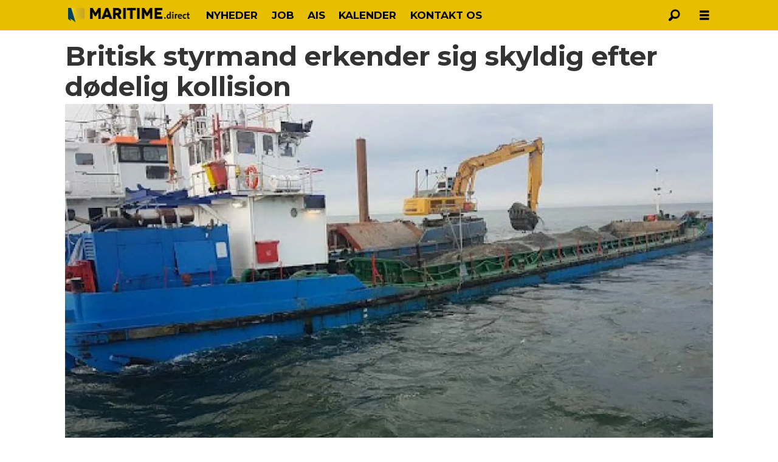

--- FILE ---
content_type: text/html; charset=UTF-8
request_url: https://www.maritime.direct/dansk-karin-hoj-kolission/britisk-styrmand-erkender-sig-skyldig-efter-dodelig-kollision/1671256
body_size: 17098
content:
<!DOCTYPE html>
<html lang="da-DK" dir="ltr" class="resp_fonts">

    <head>
                
                <script type="module">
                    import { ClientAPI } from '/view-resources/baseview/public/common/ClientAPI/index.js?v=1762244532-L4';
                    window.labClientAPI = new ClientAPI({
                        pageData: {
                            url: 'https://www.maritime.direct/dansk-karin-hoj-kolission/britisk-styrmand-erkender-sig-skyldig-efter-dodelig-kollision/1671256',
                            pageType: 'article',
                            pageId: '1671256',
                            section: 'featured',
                            title: 'Britisk styrmand erkender sig skyldig efter dødelig kollision',
                            seotitle: 'Britisk styrmand erkender sig skyldig efter dødelig kollision',
                            sometitle: 'Britisk styrmand erkender sig skyldig efter dødelig kollision - Maritime Direct',
                            description: 'Den 30-årige britiske styrmand, der er anklaget for uagtsom manddrab efter fragtskibet Scot Carrier sidste år vædrede den danske pram Karin Høj, har torsdag erkendt sig skyldig ved byretten i København.',
                            seodescription: 'Den 30-årige britiske styrmand, der er anklaget for uagtsom manddrab efter fragtskibet Scot Carrier sidste år vædrede den danske pram Karin Høj, har torsdag erkendt sig skyldig ved byretten i København.',
                            somedescription: 'Den 30-årige britiske styrmand, der er anklaget for uagtsom manddrab efter fragtskibet Scot Carrier sidste år vædrede den danske pram Karin Høj, har torsdag erkendt sig skyldig ved byretten i København. En 30-årig britisk styrmand har tilstået, at han er skyldig i en voldsom skibskollision ud for Bornholm den 13. december sidste år, hvor det',
                            device: 'desktop',
                            cmsVersion: '4.2.13',
                            contentLanguage: 'da-DK',
                            published: '2022-06-16T07:31:36.000Z',
                            tags: ["featured", "skyldig", "skibsfart", "mv scot carrier", "københavns byret", "kolission", "karin høj", "uagtsom manddrab", "dansk"],
                            bylines: ["Stefan Holmager Larsen"],
                            site: {
                                domain: 'https://www.maritime.direct',
                                id: '82',
                                alias: 'osm_maritimedirect'
                            }
                            // Todo: Add paywall info ...
                        },
                        debug: false
                    });
                </script>

                <title>Britisk styrmand erkender sig skyldig efter dødelig kollision</title>
                <meta name="title" content="Britisk styrmand erkender sig skyldig efter dødelig kollision">
                <meta name="description" content="Den 30-årige britiske styrmand, der er anklaget for uagtsom manddrab efter fragtskibet Scot Carrier sidste år vædrede den danske pram Karin Høj, har torsdag erkendt sig skyldig ved byretten i København.">
                <meta http-equiv="Content-Type" content="text/html; charset=utf-8">
                <link rel="canonical" href="https://www.maritime.direct/dansk-karin-hoj-kolission/britisk-styrmand-erkender-sig-skyldig-efter-dodelig-kollision/1671256">
                <meta name="viewport" content="width=device-width, initial-scale=1">
                
                <meta property="og:type" content="article">
                <meta property="og:title" content="Britisk styrmand erkender sig skyldig efter dødelig kollision - Maritime Direct">
                <meta property="og:description" content="Den 30-årige britiske styrmand, der er anklaget for uagtsom manddrab efter fragtskibet Scot Carrier sidste år vædrede den danske pram Karin Høj, har torsdag erkendt sig skyldig ved byretten i København. En 30-årig britisk styrmand har tilstået, at han er skyldig i en voldsom skibskollision ud for Bornholm den 13. december sidste år, hvor det">
                <meta property="article:published_time" content="2022-06-16T07:31:36.000Z">
                <meta property="article:modified_time" content="2022-06-16T07:31:39.000Z">
                <meta property="article:author" content="Stefan Holmager Larsen">
                <meta property="article:tag" content="featured">
                <meta property="article:tag" content="skyldig">
                <meta property="article:tag" content="skibsfart">
                <meta property="article:tag" content="mv scot carrier">
                <meta property="article:tag" content="københavns byret">
                <meta property="article:tag" content="kolission">
                <meta property="article:tag" content="karin høj">
                <meta property="article:tag" content="uagtsom manddrab">
                <meta property="article:tag" content="dansk">
                <meta property="og:image" content="https://image.maritime.direct/1670907.jpg?imageId=1670907&panox=0&panoy=0&panow=0&panoh=0&width=1200&height=683">
                <meta property="og:image:width" content="1200">
                <meta property="og:image:height" content="684">
                <meta name="twitter:card" content="summary_large_image">
                
                <meta name="twitter:title" content="Britisk styrmand erkender sig skyldig efter dødelig kollision - Maritime Direct">
                <meta name="twitter:description" content="Den 30-årige britiske styrmand, der er anklaget for uagtsom manddrab efter fragtskibet Scot Carrier sidste år vædrede den danske pram Karin Høj, har torsdag erkendt sig skyldig ved byretten i København. En 30-årig britisk styrmand har tilstået, at han er skyldig i en voldsom skibskollision ud for Bornholm den 13. december sidste år, hvor det">
                <meta name="twitter:image" content="https://image.maritime.direct/1670907.jpg?imageId=1670907&panox=0&panoy=0&panow=0&panoh=0&width=1200&height=683">
                <link rel="alternate" type="application/json+oembed" href="https://www.maritime.direct/dansk-karin-hoj-kolission/britisk-styrmand-erkender-sig-skyldig-efter-dodelig-kollision/1671256?lab_viewport=oembed">

                
                
                
                
                <meta property="og:url" content="https://www.maritime.direct/dansk-karin-hoj-kolission/britisk-styrmand-erkender-sig-skyldig-efter-dodelig-kollision/1671256">
                        <link type="image/x-icon" rel="icon" href="/view-resources/dachser2/public/osm_maritimedirect/favicon.ico">
                        <link type="image/png" rel="icon" sizes="16x16" href="/view-resources/dachser2/public/osm_maritimedirect/favicon16x16.png">
                        <link type="image/png" rel="icon" sizes="32x32" href="/view-resources/dachser2/public/osm_maritimedirect/favicon32x32.png">
                        <link type="image/png" rel="icon" sizes="192x192" href="/view-resources/dachser2/public/osm_maritimedirect/android-chrome-192x192.png">
                        <link type="image/png" rel="apple-touch-icon" sizes="180x180" href="/view-resources/dachser2/public/osm_maritimedirect/apple-touch-icon.png">
                <link href="https://fonts.googleapis.com/css?family=Merriweather:300,400,700,900" rel="stylesheet" >
                <link rel="stylesheet" href="/view-resources/view/css/grid.css?v=1762244532-L4">
                <link rel="stylesheet" href="/view-resources/view/css/main.css?v=1762244532-L4">
                <link rel="stylesheet" href="/view-resources/view/css/colors.css?v=1762244532-L4">
                <link rel="stylesheet" href="/view-resources/view/css/print.css?v=1762244532-L4" media="print">
                <link rel="stylesheet" href="/view-resources/view/css/foundation-icons/foundation-icons.css?v=1762244532-L4">
                <link rel="stylesheet" href="/view-resources/view/css/site/osm_maritimedirect.css?v=1762244532-L4">
                <style data-key="custom_properties">
                    :root{--primary: rgba(0,0,0,1);--secondary: rgba(255,255,255,1);--tertiary: rgba(192,173,173,1);--quaternary: rgba(39,74,84,1);--bg-primary: rgba(0,0,0,1);--bg-secondary: rgba(255,255,255,1);--bg-tertiary: rgba(208,200,200,1);--bg-quaternary: rgba(232,190,1,1);--bg-quinary: rgba(39,74,84,1);--bg-senary: rgba(209,33,78,1);--bg-septenary: rgba(50,168,82,1);}
                </style>
                <style data-key="background_colors">
                    .bg-primary {background-color: rgba(0,0,0,1);color: #fff;}.bg-secondary {background-color: rgba(255,255,255,1);}.bg-tertiary {background-color: rgba(208,200,200,1);}.bg-quaternary {background-color: rgba(232,190,1,1);}.bg-quinary {background-color: rgba(39,74,84,1);color: #fff;}.bg-senary {background-color: rgba(209,33,78,1);color: #fff;}.bg-septenary {background-color: rgba(50,168,82,1);color: #fff;}@media (max-width: 1023px) { .color_mobile_bg-primary {background-color: rgba(0,0,0,1);color: #fff;}}@media (max-width: 1023px) { .color_mobile_bg-secondary {background-color: rgba(255,255,255,1);}}@media (max-width: 1023px) { .color_mobile_bg-tertiary {background-color: rgba(208,200,200,1);}}@media (max-width: 1023px) { .color_mobile_bg-quaternary {background-color: rgba(232,190,1,1);}}@media (max-width: 1023px) { .color_mobile_bg-quinary {background-color: rgba(39,74,84,1);color: #fff;}}@media (max-width: 1023px) { .color_mobile_bg-senary {background-color: rgba(209,33,78,1);color: #fff;}}@media (max-width: 1023px) { .color_mobile_bg-septenary {background-color: rgba(50,168,82,1);color: #fff;}}
                </style>
                <style data-key="background_colors_opacity">
                    .bg-primary.op-bg_20 {background-color: rgba(0, 0, 0, 0.2);color: #fff;}.bg-primary.op-bg_40 {background-color: rgba(0, 0, 0, 0.4);color: #fff;}.bg-primary.op-bg_60 {background-color: rgba(0, 0, 0, 0.6);color: #fff;}.bg-primary.op-bg_80 {background-color: rgba(0, 0, 0, 0.8);color: #fff;}.bg-secondary.op-bg_20 {background-color: rgba(255, 255, 255, 0.2);}.bg-secondary.op-bg_40 {background-color: rgba(255, 255, 255, 0.4);}.bg-secondary.op-bg_60 {background-color: rgba(255, 255, 255, 0.6);}.bg-secondary.op-bg_80 {background-color: rgba(255, 255, 255, 0.8);}.bg-tertiary.op-bg_20 {background-color: rgba(208, 200, 200, 0.2);}.bg-tertiary.op-bg_40 {background-color: rgba(208, 200, 200, 0.4);}.bg-tertiary.op-bg_60 {background-color: rgba(208, 200, 200, 0.6);}.bg-tertiary.op-bg_80 {background-color: rgba(208, 200, 200, 0.8);}.bg-quaternary.op-bg_20 {background-color: rgba(232, 190, 1, 0.2);}.bg-quaternary.op-bg_40 {background-color: rgba(232, 190, 1, 0.4);}.bg-quaternary.op-bg_60 {background-color: rgba(232, 190, 1, 0.6);}.bg-quaternary.op-bg_80 {background-color: rgba(232, 190, 1, 0.8);}.bg-quinary.op-bg_20 {background-color: rgba(39, 74, 84, 0.2);color: #fff;}.bg-quinary.op-bg_40 {background-color: rgba(39, 74, 84, 0.4);color: #fff;}.bg-quinary.op-bg_60 {background-color: rgba(39, 74, 84, 0.6);color: #fff;}.bg-quinary.op-bg_80 {background-color: rgba(39, 74, 84, 0.8);color: #fff;}.bg-senary.op-bg_20 {background-color: rgba(209, 33, 78, 0.2);color: #fff;}.bg-senary.op-bg_40 {background-color: rgba(209, 33, 78, 0.4);color: #fff;}.bg-senary.op-bg_60 {background-color: rgba(209, 33, 78, 0.6);color: #fff;}.bg-senary.op-bg_80 {background-color: rgba(209, 33, 78, 0.8);color: #fff;}.bg-septenary.op-bg_20 {background-color: rgba(50, 168, 82, 0.2);color: #fff;}.bg-septenary.op-bg_40 {background-color: rgba(50, 168, 82, 0.4);color: #fff;}.bg-septenary.op-bg_60 {background-color: rgba(50, 168, 82, 0.6);color: #fff;}.bg-septenary.op-bg_80 {background-color: rgba(50, 168, 82, 0.8);color: #fff;}@media (max-width: 1023px) { .color_mobile_bg-primary.op-bg_20 {background-color: rgba(0, 0, 0, 0.2);color: #fff;}}@media (max-width: 1023px) { .color_mobile_bg-primary.op-bg_40 {background-color: rgba(0, 0, 0, 0.4);color: #fff;}}@media (max-width: 1023px) { .color_mobile_bg-primary.op-bg_60 {background-color: rgba(0, 0, 0, 0.6);color: #fff;}}@media (max-width: 1023px) { .color_mobile_bg-primary.op-bg_80 {background-color: rgba(0, 0, 0, 0.8);color: #fff;}}@media (max-width: 1023px) { .color_mobile_bg-secondary.op-bg_20 {background-color: rgba(255, 255, 255, 0.2);}}@media (max-width: 1023px) { .color_mobile_bg-secondary.op-bg_40 {background-color: rgba(255, 255, 255, 0.4);}}@media (max-width: 1023px) { .color_mobile_bg-secondary.op-bg_60 {background-color: rgba(255, 255, 255, 0.6);}}@media (max-width: 1023px) { .color_mobile_bg-secondary.op-bg_80 {background-color: rgba(255, 255, 255, 0.8);}}@media (max-width: 1023px) { .color_mobile_bg-tertiary.op-bg_20 {background-color: rgba(208, 200, 200, 0.2);}}@media (max-width: 1023px) { .color_mobile_bg-tertiary.op-bg_40 {background-color: rgba(208, 200, 200, 0.4);}}@media (max-width: 1023px) { .color_mobile_bg-tertiary.op-bg_60 {background-color: rgba(208, 200, 200, 0.6);}}@media (max-width: 1023px) { .color_mobile_bg-tertiary.op-bg_80 {background-color: rgba(208, 200, 200, 0.8);}}@media (max-width: 1023px) { .color_mobile_bg-quaternary.op-bg_20 {background-color: rgba(232, 190, 1, 0.2);}}@media (max-width: 1023px) { .color_mobile_bg-quaternary.op-bg_40 {background-color: rgba(232, 190, 1, 0.4);}}@media (max-width: 1023px) { .color_mobile_bg-quaternary.op-bg_60 {background-color: rgba(232, 190, 1, 0.6);}}@media (max-width: 1023px) { .color_mobile_bg-quaternary.op-bg_80 {background-color: rgba(232, 190, 1, 0.8);}}@media (max-width: 1023px) { .color_mobile_bg-quinary.op-bg_20 {background-color: rgba(39, 74, 84, 0.2);color: #fff;}}@media (max-width: 1023px) { .color_mobile_bg-quinary.op-bg_40 {background-color: rgba(39, 74, 84, 0.4);color: #fff;}}@media (max-width: 1023px) { .color_mobile_bg-quinary.op-bg_60 {background-color: rgba(39, 74, 84, 0.6);color: #fff;}}@media (max-width: 1023px) { .color_mobile_bg-quinary.op-bg_80 {background-color: rgba(39, 74, 84, 0.8);color: #fff;}}@media (max-width: 1023px) { .color_mobile_bg-senary.op-bg_20 {background-color: rgba(209, 33, 78, 0.2);color: #fff;}}@media (max-width: 1023px) { .color_mobile_bg-senary.op-bg_40 {background-color: rgba(209, 33, 78, 0.4);color: #fff;}}@media (max-width: 1023px) { .color_mobile_bg-senary.op-bg_60 {background-color: rgba(209, 33, 78, 0.6);color: #fff;}}@media (max-width: 1023px) { .color_mobile_bg-senary.op-bg_80 {background-color: rgba(209, 33, 78, 0.8);color: #fff;}}@media (max-width: 1023px) { .color_mobile_bg-septenary.op-bg_20 {background-color: rgba(50, 168, 82, 0.2);color: #fff;}}@media (max-width: 1023px) { .color_mobile_bg-septenary.op-bg_40 {background-color: rgba(50, 168, 82, 0.4);color: #fff;}}@media (max-width: 1023px) { .color_mobile_bg-septenary.op-bg_60 {background-color: rgba(50, 168, 82, 0.6);color: #fff;}}@media (max-width: 1023px) { .color_mobile_bg-septenary.op-bg_80 {background-color: rgba(50, 168, 82, 0.8);color: #fff;}}
                </style>
                <style data-key="border_colors">
                    .border-bg-primary{--border-color: var(--bg-primary);}.mobile_border-bg-primary{--mobile-border-color: var(--bg-primary);}.border-bg-secondary{--border-color: var(--bg-secondary);}.mobile_border-bg-secondary{--mobile-border-color: var(--bg-secondary);}.border-bg-tertiary{--border-color: var(--bg-tertiary);}.mobile_border-bg-tertiary{--mobile-border-color: var(--bg-tertiary);}.border-bg-quaternary{--border-color: var(--bg-quaternary);}.mobile_border-bg-quaternary{--mobile-border-color: var(--bg-quaternary);}.border-bg-quinary{--border-color: var(--bg-quinary);}.mobile_border-bg-quinary{--mobile-border-color: var(--bg-quinary);}.border-bg-senary{--border-color: var(--bg-senary);}.mobile_border-bg-senary{--mobile-border-color: var(--bg-senary);}.border-bg-septenary{--border-color: var(--bg-septenary);}.mobile_border-bg-septenary{--mobile-border-color: var(--bg-septenary);}
                </style>
                <style data-key="font_colors">
                    .primary {color: rgba(0,0,0,1) !important;}.secondary {color: rgba(255,255,255,1) !important;}.tertiary {color: rgba(192,173,173,1) !important;}.quaternary {color: rgba(39,74,84,1) !important;}@media (max-width: 1023px) { .color_mobile_primary {color: rgba(0,0,0,1) !important;}}@media (max-width: 1023px) { .color_mobile_secondary {color: rgba(255,255,255,1) !important;}}@media (max-width: 1023px) { .color_mobile_tertiary {color: rgba(192,173,173,1) !important;}}@media (max-width: 1023px) { .color_mobile_quaternary {color: rgba(39,74,84,1) !important;}}
                </style>
                <style data-key="image_gradient">
                    .image-gradient-bg-primary{--background-color: var(--bg-primary);}.color_mobile_image-gradient-bg-primary{--mobile-background-color: var(--bg-primary);}.image-gradient-bg-secondary{--background-color: var(--bg-secondary);}.color_mobile_image-gradient-bg-secondary{--mobile-background-color: var(--bg-secondary);}.image-gradient-bg-tertiary{--background-color: var(--bg-tertiary);}.color_mobile_image-gradient-bg-tertiary{--mobile-background-color: var(--bg-tertiary);}.image-gradient-bg-quaternary{--background-color: var(--bg-quaternary);}.color_mobile_image-gradient-bg-quaternary{--mobile-background-color: var(--bg-quaternary);}.image-gradient-bg-quinary{--background-color: var(--bg-quinary);}.color_mobile_image-gradient-bg-quinary{--mobile-background-color: var(--bg-quinary);}.image-gradient-bg-senary{--background-color: var(--bg-senary);}.color_mobile_image-gradient-bg-senary{--mobile-background-color: var(--bg-senary);}.image-gradient-bg-septenary{--background-color: var(--bg-septenary);}.color_mobile_image-gradient-bg-septenary{--mobile-background-color: var(--bg-septenary);}
                </style>
                <style data-key="custom_css_variables">
                :root {
                    --lab_page_width: 1088px;
                    --lab_columns_gutter: 11px;
                    --space-top: ;
                    --space-top-adnuntiusAd: 120;
                }

                @media(max-width: 767px) {
                    :root {
                        --lab_columns_gutter: 10px;
                    }
                }

                @media(min-width: 767px) {
                    :root {
                    }
                }
                </style>
<script src="/view-resources/public/common/JWTCookie.js?v=1762244532-L4"></script>
<script src="/view-resources/public/common/Paywall.js?v=1762244532-L4"></script>
                <script>
                window.Dac = window.Dac || {};
                (function () {
                    if (navigator) {
                        window.Dac.clientData = {
                            language: navigator.language,
                            userAgent: navigator.userAgent,
                            innerWidth: window.innerWidth,
                            innerHeight: window.innerHeight,
                            deviceByMediaQuery: getDeviceByMediaQuery(),
                            labDevice: 'desktop', // Device from labrador
                            device: 'desktop', // Device from varnish
                            paywall: {
                                isAuthenticated: isPaywallAuthenticated(),
                                toggleAuthenticatedContent: toggleAuthenticatedContent,
                                requiredProducts: [],
                            },
                            page: {
                                id: '1671256',
                                extId: 'maritimedirect-40911'
                            },
                            siteAlias: 'osm_maritimedirect',
                            debug: window.location.href.includes('debug=1')
                        };
                        function getDeviceByMediaQuery() {
                            if (window.matchMedia('(max-width: 767px)').matches) return 'mobile';
                            if (window.matchMedia('(max-width: 1023px)').matches) return 'tablet';
                            return 'desktop';
                        }

                        function isPaywallAuthenticated() {
                            if (window.Dac && window.Dac.JWTCookie) {
                                var JWTCookie = new Dac.JWTCookie({ debug: false });
                                return JWTCookie.isAuthenticated();
                            }
                            return false;
                        }

                        function toggleAuthenticatedContent(settings) {
                            if (!window.Dac || !window.Dac.Paywall) {
                                return;
                            }
                            var Paywall = new Dac.Paywall();
                            var updateDOM = Paywall.updateDOM;

                            if(settings && settings.displayUserName) {
                                var userName = Paywall.getUserName().then((userName) => {
                                    updateDOM(userName !== false, userName, settings.optionalGreetingText);
                                });
                            } else {
                                updateDOM(window.Dac.clientData.paywall.isAuthenticated);
                            }
                        }
                    }
                }());
                </script>

                    <script type="module" src="/view-resources/baseview/public/common/baseview/moduleHandlers.js?v=1762244532-L4" data-cookieconsent="ignore"></script>
<!-- Google Tag Manager -->
<script>
    window.dataLayer = window.dataLayer || [];
</script>
<script>(function(w,d,s,l,i){w[l]=w[l]||[];w[l].push({'gtm.start':
new Date().getTime(),event:'gtm.js'});var f=d.getElementsByTagName(s)[0],
j=d.createElement(s),dl=l!='dataLayer'?'&l='+l:'';j.async=true;j.src=
'https://www.googletagmanager.com/gtm.js?id='+i+dl;f.parentNode.insertBefore(j,f);
})(window,document,'script','dataLayer','GTM-N4SZX6R3');</script>

                            <script src="https://cdn.adnuntius.com/adn.js" data-cookieconsent="ignore"></script>
                                <script>
                                    window.adn = window.adn || {};
                                    var adUnits = [];
                                    var handleAsTablet = (Dac.clientData.device === 'tablet' || Dac.clientData.innerWidth < 1316);

                                    if (!(handleAsTablet && '' === 'true')) {
                                        adUnits.push({ auId: '2ffbc5', auW: 1065, auH: 300  });
                                    }
                                    if (!(handleAsTablet && '' === 'true')) {
                                        adUnits.push({ auId: '2ffbbf', auW: 1065, auH: 600  });
                                    }
                                    if (!(handleAsTablet && 'true' === 'true')) {
                                        adUnits.push({ auId: '2ffbc3', auW: 300, auH: 600  });
                                    }
                                    if (!(handleAsTablet && '' === 'true')) {
                                        adUnits.push({ auId: '2ffbc1', auW: 580, auH: 400  });
                                    }
                                    if (!(handleAsTablet && 'true' === 'true')) {
                                        adUnits.push({ auId: '2ffbce', auW: 300, auH: 600  });
                                    }

                                    var adn_kv = adn_kv || [];
                                    adn_kv.push({ "tags": ["featured", "skyldig", "skibsfart", "mv scot carrier", "københavns byret", "kolission", "karin høj", "uagtsom manddrab", "dansk"] });

                                    const adnRequest = {
                                        requestTiming: 'onReady',
                                        adUnits: adUnits,
                                        kv: adn_kv
                                    };

                                    adnRequest.requestParams = {proximity: 100, load: 'lazy'},


                                    adn.request(adnRequest);
                                </script>
                <link href="https://fonts.googleapis.com/css?family=Montserrat:200,200italic,500,500italic,700,900,900italic,700italic" rel="stylesheet" >
                <style id="dachser-vieweditor-styles">
                    body { font-family: "Montserrat"; font-weight: 500; font-style: normal; }
                    .articleHeader .subtitle { font-family: "Montserrat"; font-weight: 700; font-style: normal; }
                    .articleHeader .headline { font-family: "Montserrat"; font-weight: 700; font-style: normal; }
                    article.column .content .headline { font-family: "Montserrat"; font-weight: 700; font-style: normal; }
                    article.column .content .subtitle { font-family: "Montserrat"; font-weight: 500; font-style: normal; }
                    header#nav, header.pageHeader { font-family: "Montserrat"; font-weight: 200; font-style: normal; }
                    article.column { font-family: "Montserrat"; font-weight: 700; font-style: normal; }
                    .font-Montserrat { font-family: "Montserrat" !important; }
                    .font-Montserrat.font-weight-light { font-weight: 200 !important; }
                    .font-Montserrat.font-weight-normal { font-weight: 500 !important; }
                    .font-Montserrat.font-weight-bold { font-weight: 700 !important; }
                    .font-Montserrat.font-weight-black { font-weight: 900 !important; }
                </style>
                <style id="css_variables"></style>
                <script>
                    window.dachserData = {
                        _data: {},
                        _instances: {},
                        get: function(key) {
                            return dachserData._data[key] || null;
                        },
                        set: function(key, value) {
                            dachserData._data[key] = value;
                        },
                        push: function(key, value) {
                            if (!dachserData._data[key]) {
                                dachserData._data[key] = [];
                            }
                            dachserData._data[key].push(value);
                        },
                        setInstance: function(key, identifier, instance) {
                            if (!dachserData._instances[key]) {
                                dachserData._instances[key] = {};
                            }
                            dachserData._instances[key][identifier] = instance;
                        },
                        getInstance: function(key, identifier) {
                            return dachserData._instances[key] ? dachserData._instances[key][identifier] || null : null;
                        },
                        reflow: () => {}
                    };
                </script>
                

                <script type="application/ld+json">
                [{"@context":"http://schema.org","@type":"WebSite","name":"osm_maritimedirect","url":"https://www.maritime.direct"},{"@context":"https://schema.org","@type":"NewsArticle","headline":"Britisk styrmand erkender sig skyldig efter dødelig kollision","description":"Den 30-årige britiske styrmand, der er anklaget for uagtsom manddrab efter fragtskibet Scot Carrier sidste år vædrede den danske pram Karin Høj, har torsdag erkendt sig skyldig ved byretten i København.","mainEntityOfPage":{"@id":"https://www.maritime.direct/dansk-karin-hoj-kolission/britisk-styrmand-erkender-sig-skyldig-efter-dodelig-kollision/1671256"},"availableLanguage":[{"@type":"Language","alternateName":"da-DK"}],"image":["https://image.maritime.direct/?imageId=1670907&width=1200"],"keywords":"featured, skyldig, skibsfart, mv scot carrier, københavns byret, kolission, karin høj, uagtsom manddrab, dansk","author":[{"@type":"Person","name":"Stefan Holmager Larsen"}],"publisher":{"@type":"Organization","name":"osm_maritimedirect","logo":{"@type":"ImageObject","url":"/view-resources/dachser2/public/osm_maritimedirect/maritimedirect_logo2.png"}},"datePublished":"2022-06-16T07:31:36.000Z","dateModified":"2022-06-16T07:31:39.000Z"}]
                </script>                
                
                
                



        <meta property="article:section" content="featured">
<script>
var k5aMeta = { "paid": 0, "author": ["Stefan Holmager Larsen"], "tag": ["featured", "skyldig", "skibsfart", "mv scot carrier", "københavns byret", "kolission", "karin høj", "uagtsom manddrab", "dansk"], "title": "Britisk styrmand erkender sig skyldig efter dødelig kollision", "teasertitle": "Britisk styrmand erkender sig skyldig efter dødelig kollision", "kicker": "", "url": "https://www.maritime.direct/a/1671256", "login": (Dac.clientData.paywall.isAuthenticated ? 1 : 0), "subscriber": (Dac.clientData.paywall.isAuthenticated ? 1 : 0), "subscriberId": (Dac.clientData.subscriberId ? `"${ Dac.clientData.subscriberId }"` : "") };
</script>
                <script src="//cl.k5a.io/6156b8c81b4d741e051f44c2.js" async></script>


        <style>
            :root {
                
                
            }
        </style>
        
        
    </head>

    <body class="l4 article site_osm_maritimedirect section_featured"
        
        
        >

<!-- Google Tag Manager (noscript) -->
<noscript><iframe src="https://www.googletagmanager.com/ns.html?id=GTM-N4SZX6R3"
height="0" width="0" style="display:none;visibility:hidden"></iframe></noscript>
<!-- End Google Tag Manager (noscript) -->        
        <script>
        document.addEventListener("DOMContentLoaded", (event) => {
            setScrollbarWidth();
            window.addEventListener('resize', setScrollbarWidth);
        });
        function setScrollbarWidth() {
            const root = document.querySelector(':root');
            const width = (window.innerWidth - document.body.offsetWidth < 21) ? window.innerWidth - document.body.offsetWidth : 15;
            root.style.setProperty('--lab-scrollbar-width', `${ width }px`);
        }
        </script>

        
        <a href="#main" class="skip-link">Jump to main content</a>

        <header class="pageElement pageHeader">
    <div class="section mainline grid-fixed grid-align-center">
    <div class="row">
<figure class="logo">
    <a href=" //maritime.direct" aria-label="Gå til forside">
        <img src="/view-resources/dachser2/public/osm_maritimedirect/maritimedirect_logo2.png"
            alt="Gå til forside. Logo, Maritime.direct"
            width="200"
            height="34">
    </a>
</figure>
<nav class="navigation mainMenu dac-hidden-desktop-down grid-vas-center grid">
	<ul class="menu-list">
			<li class="first-list-item ">
				<a href="/tag/nyheder" target="_self">NYHEDER</a>
			</li>
			<li class="first-list-item ">
				<a href="https://job.maritime.direct" target="_self">JOB</a>
			</li>
			<li class="first-list-item ">
				<a href="/ais-maritime-direct" target="_self">AIS</a>
			</li>
			<li class="first-list-item ">
				<a href="/kalender" target="_self">KALENDER</a>
			</li>
			<li class="first-list-item ">
				<a href="/kontakt-os" target="_self">KONTAKT OS</a>
			</li>
	</ul>
</nav>


<div data-id="pageElements-6" class="search to-be-expanded">

        <button class="search-button search-expander" aria-label="Søg"  aria-expanded="false" aria-controls="search-input-6" >
            <i class="open fi-magnifying-glass"></i>
            <i class="close fi-x"></i>
        </button>

    <form class="search-container" action="/cse" method="get" role="search">
        <label for="search-input-6" class="visuallyhidden">Søg</label>
        <input type="text" id="search-input-6" name="q" placeholder="Søg...">
    </form>
</div>

        <script>
            // Do the check for the search button inside the if statement, so we don't set a global const if there are multiple search buttons
            if (document.querySelector('[data-id="pageElements-6"] .search-button')) {
                // Now we can set a const that is only available inside the if scope
                const searchButton = document.querySelector('[data-id="pageElements-6"] .search-button');
                searchButton.addEventListener('click', (event) => {
                    event.preventDefault();
                    event.stopPropagation();

                    // Toggle the expanded class on the search button and set the aria-expanded attribute.
                    searchButton.parentElement.classList.toggle('expanded');
                    searchButton.setAttribute('aria-expanded', searchButton.getAttribute('aria-expanded') === 'true' ? 'false' : 'true');
                    searchButton.setAttribute('aria-label', searchButton.getAttribute('aria-expanded') === 'true' ? 'Luk søgning' : 'Åbn søgning');

                    // Set focus to the input. 
                    // This might be dodgy due to moving focus automatically, but we'll keep it in for now.
                    if (searchButton.getAttribute('aria-expanded') === 'true') {
                        document.getElementById('search-input-6').focus();
                    }
                }, false);
            }

            if (document.getElementById('bonusButton')) {
                document.getElementById('bonusButton').addEventListener('click', (event) => {
                    document.querySelector('[data-id="pageElements-6"] .search-container').submit();
                }, false);
            }

            /*
                There should probably be some sort of sorting of the elements, so that if the search button is to the right,
                the tab order should be the input before the button.
                This is a job for future me.
            */
        </script>
<div class="hamburger to-be-expanded" data-id="pageElements-7">
    <div class="positionRelative">
        <span class="hamburger-button hamburger-expander ">
            <button class="burger-btn" aria-label="Åpen meny" aria-expanded="false" aria-controls="hamburger-container" aria-haspopup="menu">
                    <i class="open fi-list"></i>
                    <i class="close fi-x"></i>
            </button>
        </span>
    </div>

        <div class="hamburger-container" id="hamburger-container">
            <div class="row">
                <div data-id="pageElements-8" class="search visible dac-hidden-desktop-up">

        <button class="search-button" aria-label="Søg" >
            <i class="open fi-magnifying-glass"></i>
            <i class="close fi-x"></i>
        </button>

    <form class="search-container" action="/cse" method="get" role="search">
        <label for="search-input-8" class="visuallyhidden">Søg</label>
        <input type="text" id="search-input-8" name="q" placeholder="Søg...">
    </form>
</div>

    <script>
        if (document.querySelector('[data-id="pageElements-8"] .search-button')) {
            document.querySelector('[data-id="pageElements-8"] .search-button').addEventListener('click', (event) => {
                document.querySelector('[data-id="pageElements-8"] .search-container').submit();
            }, false);
        }
    </script>
<nav class="navigation dropdownMenu dropdownMenuColumns">
	<ul class="menu-list">
			<li class="first-list-item dropdown-column has-children">
				<span tabindex="0"></span>
				<ul class="children">
					<li class="">
						<a href="/tag/skipsfart" target="_self">Skibsfart</a>
					</li>
					<li class="">
						<a href="/tag/industri%20og%20service" target="_self">Industri og service</a>
					</li>
					<li class="">
						<a href="/tag/værfter" target="_self">Værfter</a>
					</li>
					<li class="">
						<a href="/tag/havne" target="_self">Havne</a>
					</li>
					<li class="">
						<a href="/tag/grøn%20omstilling" target="_self">Grøn omstilling</a>
					</li>
					<li class="">
						<a href="/tag/miljø" target="_self">Miljø</a>
					</li>
					<li class="">
						<a href="/tag/offshore" target="_self">Offshore</a>
					</li>
				</ul>
			</li>
			<li class="first-list-item dropdown-column has-children">
				<span tabindex="0"></span>
				<ul class="children">
					<li class="">
						<a href="/tag/politik" target="_self">Politik</a>
					</li>
					<li class="">
						<a href="/tag/debat" target="_self">Debat</a>
					</li>
					<li class="">
						<a href="/tag/navnenyt" target="_self">NavneNyt</a>
					</li>
					<li class="">
						<a href="/tag/forskning%20og%20utdannelse" target="_self">Forskning og utdannelse</a>
					</li>
					<li class="">
						<a href="/tag/annoncørbetalt%20indhold" target="_self">Annoncørbetalt indhold</a>
					</li>
				</ul>
			</li>
			<li class="first-list-item dropdown-column has-children">
				<span tabindex="0"></span>
				<ul class="children">
					<li class="">
						<a href="https://www.oceanspacemedia.com/" target="_self">Oceanspace Media</a>
					</li>
					<li class="">
						<a href="https://oceanspacemedia.mailmojo.no/forms/31318/" target="_blank">Nyhedsbrev</a>
					</li>
					<li class="">
						<a href="/annoncer-hos-oss" target="_self">Annoncér hos os</a>
					</li>
					<li class="">
						<a href="/vilkår-og-betingelser" target="_self">Vilkår og betingelser</a>
					</li>
					<li class="">
						<a href="/om-maritime-direct" target="_self">Om MaritimeDirect</a>
					</li>
				</ul>
			</li>
	</ul>
</nav>


<div class=" row">
    
    <nav class="navigation dropdownMenu">
    <ul>
    <li class="logos-columns has-children">
        <ul class="children">
            <li class="oceanspace-url">
                <a href="https://www.oceanspacemedia.com" aria-label="link to oceanspacemedia.com">
                    <img src="/view-resources/dachser2/public/osm_oceanspace/logos-dropdownmenu/oceanspacemedia-white-small_2.webp" alt="Link to oceanspace media homepage">
                </a>
            </li>
            <li class="kystno-url">
                <a href="https://www.kyst.no" aria-label="link to kyst.no">
                    <img src="/view-resources/dachser2/public/osm_oceanspace/logos-dropdownmenu/kystno-white-small.png" alt="Link to kyst.no homepage">
                </a>
            </li>
            <li class="norskfiskeoppdrett-url">
                <a href="https://www.kyst.no/e-magasin" aria-label="link to norsk fiskeoppdrett">
                    <img src="/view-resources/dachser2/public/osm_oceanspace/logos-dropdownmenu/norskfiskeoppdrett-white-small.png" alt="Link to norskfiskeoppdrett homepage">
                </a>
            </li>
            <li class="kystmagasinet-url">
                <a href="https://www.kystmagasinet.no" aria-label="link to kystmagasinet.no">
                    <img src="/view-resources/dachser2/public/osm_oceanspace/logos-dropdownmenu/kystmagasinet-white-small.png" alt="Link to kystmagasinet homepage">
                </a>
            </li>
            <li class="fishfarmingexpert-url">
                <a href="https://www.fishfarmingexpert.com" aria-label="link to fishfarmingexpert.com">
                    <img src="/view-resources/dachser2/public/osm_oceanspace/logos-dropdownmenu/fishfarmingexpert-white-small.png" alt="Link to fishfarmingexpert homepage">
                </a>
            </li>
            <li class="salmonexpert-url">
                <a href="https://www.salmonexpert.cl" aria-label="link to salmonexpert.cl">
                    <img src="/view-resources/dachser2/public/osm_oceanspace/logos-dropdownmenu/salmonexpert-white-small.png" alt="Link to salmonexpert homepage">
                </a>
            </li>
            <li class="agendalogistica-url">
                <a href="https://www.agendalogistica.cl" aria-label="link to agendalogistica">
                    <img style="height: 53px;" src="/view-resources/dachser2/public/osm_oceanspace/logos-dropdownmenu/agendalogistica-white-small_2.png" alt="Link to agendalogistica homepage">
                </a>
            </li>
            <li class="skipsrevyen-url">
                <a href="https://www.skipsrevyen.no" aria-label="link to skipsrevyen.no">
                    <img src="/view-resources/dachser2/public/osm_oceanspace/logos-dropdownmenu/skipsrevyen-white-small.png" alt="Link to skipsrevyen homepage">
                </a>
            </li>
            <li class="kyst24-url">
                <a href="https://www.kyst24.no" aria-label="link to kyst24.no">
                    <img src="/view-resources/dachser2/public/osm_oceanspace/logos-dropdownmenu/kyst24-white-small.png" alt="Link to kyst24 homepage">
                </a>
            </li>
            <li class="kyst24jobb-url">
                <a href="https://www.kyst24jobb.no" aria-label="link to kyst24jobb.no">
                    <img src="/view-resources/dachser2/public/osm_oceanspace/logos-dropdownmenu/kyst24jobb-logo.png" alt="Link to kyst24jobb homepage">
                </a>
            </li>
            <li class="landbasedaq-url">
                <a href="https://www.landbasedaq.no" aria-label="link to landbasedaq.com">
                    <img src="/view-resources/dachser2/public/osm_oceanspace/logos-dropdownmenu/landbasedaq-white-small.png" alt="Link to landbasedaq homepage">
                </a>
            </li>
            <li class="landbasedaq-url-en">
                <a href="https://www.landbasedaq.com" aria-label="link to landbasedaq.com">
                    <img src="/view-resources/dachser2/public/osm_oceanspace/logos-dropdownmenu/landbasedaq-white-small.png" alt="Link to landbasedaq homepage">
                </a>
            </li>
            <li class="landbasedaq-url-es">
                <a href="https://www.landbasedaq.cl" aria-label="link to landbasedaq.cl">
                    <img src="/view-resources/dachser2/public/osm_oceanspace/logos-dropdownmenu/landbasedaq-white-small.png" alt="Link to landbasedaq homepage">
                </a>
            </li>
            <li class="fiskerbladet-url">
                <a href="https://www.fiskerbladet.dk" aria-label="link to fiskerbladet.dk">
                    <img src="/view-resources/dachser2/public/osm_oceanspace/logos-dropdownmenu/Fiskerbladet_logo_hvid.png" alt="Link to fiskerbladet homepage">
                </a>
            </li>
            <li class="maritimedirect-url">
                <a href="https://www.maritime.direct" aria-label="link to maritime.direct">
                    <img src="/view-resources/dachser2/public/osm_oceanspace/logos-dropdownmenu/maritimedirect_logo2_white.png" alt="Link to maritime direct homepage">
                </a>
            </li>
        </ul>
    </li>
    </ul>
</nav>
    
</div>

            </div>
        </div>
</div>

<script>
    (function(){
        const burgerButton = document.querySelector('[data-id="pageElements-7"] .burger-btn');
        const dropdownCloseSection = document.querySelector('[data-id="pageElements-7"] .dropdown-close-section');

        function toggleDropdown() {
            // Toggle the expanded class and aria-expanded attribute
            document.querySelector('[data-id="pageElements-7"].hamburger.to-be-expanded').classList.toggle('expanded');
            burgerButton.setAttribute('aria-expanded', burgerButton.getAttribute('aria-expanded') === 'true' ? 'false' : 'true');

            // This doesn't seem to do anything? But there's styling dependent on it some places
            document.body.classList.toggle('hamburger-expanded');
        }

        // Called via the eventlistener - if the key is Escape, toggle the dropdown and remove the eventlistener
        function closeDropdown(e) {
            if(e.key === 'Escape') {
                toggleDropdown();
                // Set the focus back on the button when clicking escape, so the user can continue tabbing down
                // the page in a natural flow
                document.querySelector('[data-id="pageElements-7"] .burger-btn').focus();
                window.removeEventListener('keydown', closeDropdown);
            }
        }

        if(burgerButton) {
            burgerButton.addEventListener('click', function(e) {
                e.preventDefault();
                toggleDropdown();

                // If the menu gets expanded, add the eventlistener that will close it on pressing Escape
                // else, remove the eventlistener otherwise it will continue to listen for escape even if the menu is closed.
                if(document.querySelector('[data-id="pageElements-7"] .burger-btn').getAttribute('aria-expanded') === 'true') {
                    window.addEventListener('keydown', closeDropdown);
                } else {
                    window.removeEventListener('keydown', closeDropdown);
                }
            })
        }
        if (dropdownCloseSection) {
            dropdownCloseSection.addEventListener('click', function(e) {
                e.preventDefault();
                toggleDropdown();
            });
        }

        document.querySelectorAll('.hamburger .hamburger-expander, .hamburger .hamburger-container, .stop-propagation').forEach(function (element) {
            element.addEventListener('click', function (e) {
                e.stopPropagation();
            });
        });
    }());
</script>
</div>

</div>


    <script>
        (function () {
            if (!'IntersectionObserver' in window) { return;}

            var scrollEvents = scrollEvents || [];

            if (scrollEvents) {
                const domInterface = {
                    classList: {
                        remove: () => {},
                        add: () => {}
                    },
                    style: {
                        cssText: ''
                    }
                };
                scrollEvents.forEach(function(event) {
                    var callback = function (entries, observer) {
                        if (!entries[0]) { return; }
                        if (entries[0].isIntersecting) {
                            event.styles.forEach(function(item) {
                                (document.querySelector(item.selector) || domInterface).style.cssText = "";
                            });
                            event.classes.forEach(function(item) {
                                item.class.forEach(function(classname) {
                                    (document.querySelector(item.selector) || domInterface).classList.remove(classname);
                                });
                            });
                        } else {
                            event.styles.forEach(function(item) {
                                (document.querySelector(item.selector) || domInterface).style.cssText = item.style;
                            });
                            event.classes.forEach(function(item) {
                                item.class.forEach(function(classname) {
                                    (document.querySelector(item.selector) || domInterface).classList.add(classname);
                                });
                            });
                        }
                    };

                    var observer = new IntersectionObserver(callback, {
                        rootMargin: event.offset,
                        threshold: 1
                    });
                    var target = document.querySelector(event.target);
                    if (target) {
                        observer.observe(target);
                    }
                });
            }
        }());

        window.Dac.clientData.paywall.toggleAuthenticatedContent(); 
    </script>
</header>

        

        <div data-element-guid="0a12faff-a8a7-4d6e-c460-ece71f8cec98" class="placeholder placement-overlay">

<div class="column adnuntius-ad small-12 large-12" style="" data-element-guid="85a1ea6d-7e4d-4982-f928-54dccc203176">
    <div id="adn-2ffbbf" style="display:none;" class="adnuntius-ad-content">
        <span class="ad-label">Annonce</span>
    </div>
</div>


</div>
                


        <section id="mainArticleSection" class="main article">
            <div data-element-guid="5466b011-ad69-49b9-cc08-421202bc4e70" class="placeholder placement-top">

<div class="column adnuntius-ad small-12 large-12" style="" data-element-guid="884c8aa2-35e3-4ea0-cea0-9eb49a3f1bc2">
    <div id="adn-2ffbc5" style="display:none;" class="adnuntius-ad-content">
        <span class="ad-label">Annonce</span>
    </div>
</div>


</div>
            <main class="pageWidth">
                <article class=" "
                    
                >

                    <section class="main article k5a-article" id="main">

                            <div></div>
<script>
(function() {
    let windowUrl = window.location.href;
    windowUrl = windowUrl.substring(windowUrl.indexOf('?') + 1);
    let messageElement = document.querySelector('.shareableMessage');
    if (windowUrl && windowUrl.includes('code') && windowUrl.includes('expires')) {
        messageElement.style.display = 'block';
    } 
})();
</script>


                        <div data-element-guid="9c130194-e02f-4fb5-a51b-778675722b47" class="articleHeader column hasCaption">

    


    <h1 class="headline mainTitle " style="">Britisk styrmand erkender sig skyldig efter dødelig kollision</h1>


    <div class="media">
            
            <figure data-element-guid="39bdc0e7-4b29-4eaa-e1b2-7a707295a8eb" class="headerImage">
    <div class="img fullwidthTarget">
        <picture>
            <source srcset="https://image.maritime.direct/1670907.webp?imageId=1670907&width=2116&height=1104&format=webp" 
                width="1058"
                height="552"
                media="(min-width: 768px)"
                type="image/webp">    
            <source srcset="https://image.maritime.direct/1670907.webp?imageId=1670907&width=2116&height=1104&format=jpg" 
                width="1058"
                height="552"
                media="(min-width: 768px)"
                type="image/jpeg">    
            <source srcset="https://image.maritime.direct/1670907.webp?imageId=1670907&width=960&height=500&format=webp" 
                width="480"
                height="250"
                media="(max-width: 767px)"
                type="image/webp">    
            <source srcset="https://image.maritime.direct/1670907.webp?imageId=1670907&width=960&height=500&format=jpg" 
                width="480"
                height="250"
                media="(max-width: 767px)"
                type="image/jpeg">    
            <img src="https://image.maritime.direct/1670907.webp?imageId=1670907&width=960&height=500&format=jpg"
                width="480"
                height="250"
                title="Karin Høj."
                alt="Karin Høj. Foto: Rederiet Høj A/S" 
                
                style=""    
                >
        </picture>        
        
    </div>
    
</figure>

            
            
            
            
            
            
            
            
            
            
            
        <div class="floatingText"></div>
    </div>


    <div class="caption " data-showmore="Vis mere">
        <figcaption itemprop="caption" class="">Karin Høj.</figcaption>
        <figcaption itemprop="author" class="" data-byline-prefix="">Foto: Rederiet Høj A/S</figcaption>
    </div>



    <h2 class="subtitle " style="">Den 30-årige britiske styrmand, der er anklaget for uagtsom manddrab efter fragtskibet Scot Carrier sidste år vædrede den danske pram Karin Høj, har torsdag erkendt sig skyldig ved byretten i København.</h2>



        <div data-element-guid="ff4f059b-ed26-497c-d2de-bf47ed5c79e6" class="meta">
    

    <div class="bylines">
        <div data-element-guid="6856cee7-0d1c-4150-89ac-a09221ab283e" class="byline column" itemscope itemtype="http://schema.org/Person">
    
    <div class="content">
            
        <address class="name">

                <span class="lab-hidden-byline-name" itemprop="name">Stefan Holmager Larsen</span>
                    <span class="firstname ">Stefan</span>
                    <span class="lastname ">Holmager Larsen</span>
        </address>
    </div>
</div>

        
    </div>
    
    <div class="dates">
    
        <span class="dateGroup datePublished">
            <span class="dateLabel">Offentliggjort</span>
            <time datetime="2022-06-16T07:31:36.000Z" title="Offentliggjort 16.06.2022 - 09:31">16.06.2022 - 09:31</time>
        </span>
            <span class="dateGroup dateModified">
                <span class="dateLabel">Sidst opdateret</span>
                <time datetime="2022-06-16T07:31:39.000Z" title="Sidst opdateret 16.06.2022 - 09:31">16.06.2022 - 09:31</time>
            </span>
    </div>


    <div class="social">
            <a target="blank" href="https://www.facebook.com/sharer.php?u=https%3A%2F%2Fwww.maritime.direct%2Fdansk-karin-hoj-kolission%2Fbritisk-styrmand-erkender-sig-skyldig-efter-dodelig-kollision%2F1671256" class="fi-social-facebook" aria-label="Del på Facebook"></a>
            <a target="blank" href="https://twitter.com/intent/tweet?url=https%3A%2F%2Fwww.maritime.direct%2Fdansk-karin-hoj-kolission%2Fbritisk-styrmand-erkender-sig-skyldig-efter-dodelig-kollision%2F1671256" class="fi-social-twitter" aria-label="Del på on X (Twitter)"></a>
            <a target="blank" href="https://www.linkedin.com/sharing/share-offsite/?url=https%3A%2F%2Fwww.maritime.direct%2Fdansk-karin-hoj-kolission%2Fbritisk-styrmand-erkender-sig-skyldig-efter-dodelig-kollision%2F1671256" class="fi-social-linkedin" aria-label="Del på LinkedIn"></a>
            <a target="blank" href="mailto:?subject=Britisk%20styrmand%20erkender%20sig%20skyldig%20efter%20d%C3%B8delig%20kollision&body=Den%2030-%C3%A5rige%20britiske%20styrmand%2C%20der%20er%20anklaget%20for%20uagtsom%20manddrab%20efter%20fragtskibet%20Scot%20Carrier%20sidste%20%C3%A5r%20v%C3%A6drede%20den%20danske%20pram%20Karin%20H%C3%B8j%2C%20har%20torsdag%20erkendt%20sig%20skyldig%20ved%20byretten%20i%20K%C3%B8benhavn.%0Dhttps%3A%2F%2Fwww.maritime.direct%2Fdansk-karin-hoj-kolission%2Fbritisk-styrmand-erkender-sig-skyldig-efter-dodelig-kollision%2F1671256" class="fi-mail" aria-label="Del via e-mail"></a>
    </div>



</div>

</div>


                        

                        
                        


                        

                        <div data-element-guid="ff4f059b-ed26-497c-d2de-bf47ed5c79e6" class="bodytext large-12 small-12 medium-12">
    
    

    
<div class="column adnuntius-ad widthFull" style="" data-element-guid="cae5f7a0-d349-4788-fd8a-e56d94332055">
    <div id="adn-2ffbc1" style="display:none;" class="adnuntius-ad-content">
        <span class="ad-label">Annonce</span>
    </div>
</div>

<p>En 30-årig britisk styrmand har tilstået, at han er skyldig i en voldsom skibskollision ud for Bornholm den 13. december sidste år, hvor det britiske fragtskib MV Scot Carrier sejlede direkte ind i den danske pram Karin Høj, der kæntrede, hvorefter to danske sømænd mistede livet. Det er netop kommet frem i Københavns Byret.</p>
<p>Den tiltalte styrmand erkender dermed, at han var påvirket af alkohol, at han talte i mobiltelefon, og at han ikke reagerede på eller registrerede radaroplysninger om Karin Højs position eller signaler fra skibets radiosystem.</p>
<p>Styrmanden erkender desuden også, at han sejlede videre efter kollisionen uden at yde hjælp eller assistance til de to besætningsmedlemmer på Karin Høj.</p>
<p>Det er kun lykkedes at finde liget af den ene sømand, men begge besætningsmedlemmer betragtes som døde.</p>

    

    
</div>


                        


                        
<div data-element-guid="ff4f059b-ed26-497c-d2de-bf47ed5c79e6" class="column articleFooter">
    <span class="tags">
        <a href="/tag/featured">featured</a>
        <a href="/tag/skyldig">skyldig</a>
        <a href="/tag/skibsfart">skibsfart</a>
        <a href="/tag/mv%20scot%20carrier">mv scot carrier</a>
        <a href="/tag/k%C3%B8benhavns%20byret">københavns byret</a>
        <a href="/tag/kolission">kolission</a>
        <a href="/tag/karin%20h%C3%B8j">karin høj</a>
        <a href="/tag/uagtsom%20manddrab">uagtsom manddrab</a>
        <a href="/tag/dansk">dansk</a>
    </span>
    
</div>


                        <div class="row social">
                            <div class="column large-12 small-12">
                                    <a target="blank" href="https://www.facebook.com/sharer.php?u=https%3A%2F%2Fwww.maritime.direct%2Fdansk-karin-hoj-kolission%2Fbritisk-styrmand-erkender-sig-skyldig-efter-dodelig-kollision%2F1671256" class="fi-social-facebook" aria-label="Del på Facebook"></a>
                                    <a target="blank" href="https://twitter.com/intent/tweet?url=https%3A%2F%2Fwww.maritime.direct%2Fdansk-karin-hoj-kolission%2Fbritisk-styrmand-erkender-sig-skyldig-efter-dodelig-kollision%2F1671256" class="fi-social-twitter" aria-label="Del på on X (Twitter)"></a>
                                    <a target="blank" href="https://www.linkedin.com/sharing/share-offsite/?url=https%3A%2F%2Fwww.maritime.direct%2Fdansk-karin-hoj-kolission%2Fbritisk-styrmand-erkender-sig-skyldig-efter-dodelig-kollision%2F1671256" class="fi-social-linkedin" aria-label="Del på LinkedIn"></a>
                                    <a target="blank" href="mailto:?subject=Britisk%20styrmand%20erkender%20sig%20skyldig%20efter%20d%C3%B8delig%20kollision&body=Den%2030-%C3%A5rige%20britiske%20styrmand%2C%20der%20er%20anklaget%20for%20uagtsom%20manddrab%20efter%20fragtskibet%20Scot%20Carrier%20sidste%20%C3%A5r%20v%C3%A6drede%20den%20danske%20pram%20Karin%20H%C3%B8j%2C%20har%20torsdag%20erkendt%20sig%20skyldig%20ved%20byretten%20i%20K%C3%B8benhavn.%0Dhttps%3A%2F%2Fwww.maritime.direct%2Fdansk-karin-hoj-kolission%2Fbritisk-styrmand-erkender-sig-skyldig-efter-dodelig-kollision%2F1671256" class="fi-mail" aria-label="Del via e-mail"></a>
                            </div>
                        </div>

                    </section>
                    
                </article>
                <section class="related desktop-fullWidth mobile-fullWidth fullwidthTarget">
                <div data-element-guid="701ff452-1e99-48a4-9594-ed6f723ef59d" class="page-content"><div data-element-guid="f717dd50-819c-4ee3-b26b-5c881287bff2" class="row small-12 large-12" style="">
<!-- placeholder(#1) -->
<div data-element-guid="6f5d9551-5811-43a1-85a9-dfc8b2170622" class="front_rows small-12 large-12 small-abs-12 large-abs-12">
    
    <div class="content fullwidthTarget" style="">
            
            <div data-element-guid="072b81ad-0014-4066-9315-e5e81b1b7769" class="row small-12 large-12" style=""><article data-element-guid="e5c37299-926d-4ed4-a777-05cf0fae6002" class="column small-12 large-6 small-abs-12 large-abs-6 " data-site-alias="osm_maritimedirect" data-section="nyheder" data-instance="1617831" itemscope>
    
    <div class="content" style="">
        
        <a itemprop="url" class="" href="https://www.maritime.direct/egenkapital-flade-hoj-nordic-marine-contractor/maritim-entreprenor-oger-egenkapitalen-efter-staerkt-arsregnskab/1943560" data-k5a-url="https://www.maritime.direct/a/1943560" rel="">


        <div class="media ">
                

                <figure data-element-guid="ece91b6f-3a4d-4522-aeb0-799d0874011d" class="" >
    <div class="img fullwidthTarget">
        <picture>
            <source srcset="https://image.maritime.direct/1772532.jpg?imageId=1772532&panox=0.00&panoy=0.00&panow=100.00&panoh=71.67&heightx=0.00&heighty=0.00&heightw=100.00&heighth=100.00&width=1058&height=478&format=webp&format=webp" 
                width="529"
                height="239"
                media="(min-width: 768px)"
                type="image/webp">    
            <source srcset="https://image.maritime.direct/1772532.jpg?imageId=1772532&panox=0.00&panoy=0.00&panow=100.00&panoh=71.67&heightx=0.00&heighty=0.00&heightw=100.00&heighth=100.00&width=1058&height=478&format=webp&format=jpg" 
                width="529"
                height="239"
                media="(min-width: 768px)"
                type="image/jpeg">    
            <source srcset="https://image.maritime.direct/1772532.jpg?imageId=1772532&panox=0.00&panoy=0.00&panow=100.00&panoh=71.67&heightx=0.00&heighty=0.00&heightw=100.00&heighth=100.00&width=960&height=432&format=webp&format=webp" 
                width="480"
                height="216"
                media="(max-width: 767px)"
                type="image/webp">    
            <source srcset="https://image.maritime.direct/1772532.jpg?imageId=1772532&panox=0.00&panoy=0.00&panow=100.00&panoh=71.67&heightx=0.00&heighty=0.00&heightw=100.00&heighth=100.00&width=960&height=432&format=webp&format=jpg" 
                width="480"
                height="216"
                media="(max-width: 767px)"
                type="image/jpeg">    
            <img src="https://image.maritime.direct/1772532.jpg?imageId=1772532&panox=0.00&panoy=0.00&panow=100.00&panoh=71.67&heightx=0.00&heighty=0.00&heightw=100.00&heighth=100.00&width=960&height=432&format=webp&format=jpg"
                width="480"
                height="216"
                title="Maritim entreprenør øger egenkapitalen efter stærkt årsregnskab"
                alt="" 
                loading="lazy"
                style=""    
                >
        </picture>        
            </div>
    
</figure>

                
                
                
                
                
                
                
            
            <div class="floatingText">

                <div class="labels">
                </div>
            </div>
            

        </div>


        
            <h2 itemprop="headline" 
    class="headline "
    style=""
    >Maritim entreprenør øger egenkapitalen efter stærkt årsregnskab
</h2>

        




        </a>

        <time itemprop="datePublished" datetime="2025-05-30T10:03:00+02:00"></time>
    </div>
</article>
<article data-element-guid="80efe47b-d02d-487b-aede-8052c4101bcd" class="column small-12 large-6 small-abs-12 large-abs-6 " data-site-alias="osm_maritimedirect" data-section="nyheder" data-instance="1617829" itemscope>
    
    <div class="content" style="">
        
        <a itemprop="url" class="" href="https://www.maritime.direct/hassan-ali-joho-kenya-prozero/maritim-minister-fra-kenya-besogte-skibsvaerft-i-faaborg/1943513" data-k5a-url="https://www.maritime.direct/a/1943513" rel="">


        <div class="media ">
                

                <figure data-element-guid="dfb3b009-565a-47b5-a766-ca3a270914d7" class="" >
    <div class="img fullwidthTarget">
        <picture>
            <source srcset="https://image.maritime.direct/1943519.jpg?imageId=1943519&panox=0.00&panoy=0.00&panow=100.00&panoh=100.00&heightx=0.00&heighty=0.00&heightw=100.00&heighth=100.00&width=1058&height=478&format=webp&format=webp" 
                width="529"
                height="239"
                media="(min-width: 768px)"
                type="image/webp">    
            <source srcset="https://image.maritime.direct/1943519.jpg?imageId=1943519&panox=0.00&panoy=0.00&panow=100.00&panoh=100.00&heightx=0.00&heighty=0.00&heightw=100.00&heighth=100.00&width=1058&height=478&format=webp&format=jpg" 
                width="529"
                height="239"
                media="(min-width: 768px)"
                type="image/jpeg">    
            <source srcset="https://image.maritime.direct/1943519.jpg?imageId=1943519&panox=0.00&panoy=0.00&panow=100.00&panoh=100.00&heightx=0.00&heighty=0.00&heightw=100.00&heighth=100.00&width=960&height=432&format=webp&format=webp" 
                width="480"
                height="216"
                media="(max-width: 767px)"
                type="image/webp">    
            <source srcset="https://image.maritime.direct/1943519.jpg?imageId=1943519&panox=0.00&panoy=0.00&panow=100.00&panoh=100.00&heightx=0.00&heighty=0.00&heightw=100.00&heighth=100.00&width=960&height=432&format=webp&format=jpg" 
                width="480"
                height="216"
                media="(max-width: 767px)"
                type="image/jpeg">    
            <img src="https://image.maritime.direct/1943519.jpg?imageId=1943519&panox=0.00&panoy=0.00&panow=100.00&panoh=100.00&heightx=0.00&heighty=0.00&heightw=100.00&heighth=100.00&width=960&height=432&format=webp&format=jpg"
                width="480"
                height="216"
                title="Maritim minister fra Kenya besøgte skibsværft i Faaborg"
                alt="" 
                loading="lazy"
                style=""    
                >
        </picture>        
            </div>
    
</figure>

                
                
                
                
                
                
                
            
            <div class="floatingText">

                <div class="labels">
                </div>
            </div>
            

        </div>


        
            <h2 itemprop="headline" 
    class="headline "
    style=""
    >Maritim minister fra Kenya besøgte skibsværft i Faaborg
</h2>

        




        </a>

        <time itemprop="datePublished" datetime="2025-05-28T09:57:00+02:00"></time>
    </div>
</article>
</div>
<div data-element-guid="63b83d55-5229-47b2-bb74-c120d0115aa8" class="row small-12 large-12" style=""><article data-element-guid="5f578fb1-1aa8-4b3d-ad22-b6159a01961d" class="column small-12 large-4 small-abs-12 large-abs-4 " data-site-alias="osm_maritimedirect" data-section="nyheder" data-instance="1617837" itemscope>
    
    <div class="content" style="">
        
        <a itemprop="url" class="" href="https://www.maritime.direct/gronland-narkotika-nordjyllands-politi/hash-snifferor-og-kontanter-fundet-pa-gronlandsk-skib-i-skagen/1943037" data-k5a-url="https://www.maritime.direct/a/1943037" rel="">


        <div class="media ">
                

                <figure data-element-guid="428654bb-8286-4aa2-a03a-b597a279dbfb" class="" >
    <div class="img fullwidthTarget">
        <picture>
            <source srcset="https://image.maritime.direct/1943050.jpg?imageId=1943050&panox=0.00&panoy=0.00&panow=100.00&panoh=100.00&heightx=24.01&heighty=0.00&heightw=46.67&heighth=100.00&width=706&height=318&format=webp&format=webp" 
                width="353"
                height="159"
                media="(min-width: 768px)"
                type="image/webp">    
            <source srcset="https://image.maritime.direct/1943050.jpg?imageId=1943050&panox=0.00&panoy=0.00&panow=100.00&panoh=100.00&heightx=24.01&heighty=0.00&heightw=46.67&heighth=100.00&width=706&height=318&format=webp&format=jpg" 
                width="353"
                height="159"
                media="(min-width: 768px)"
                type="image/jpeg">    
            <source srcset="https://image.maritime.direct/1943050.jpg?imageId=1943050&panox=0.00&panoy=0.00&panow=100.00&panoh=100.00&heightx=24.01&heighty=0.00&heightw=46.67&heighth=100.00&width=960&height=432&format=webp&format=webp" 
                width="480"
                height="216"
                media="(max-width: 767px)"
                type="image/webp">    
            <source srcset="https://image.maritime.direct/1943050.jpg?imageId=1943050&panox=0.00&panoy=0.00&panow=100.00&panoh=100.00&heightx=24.01&heighty=0.00&heightw=46.67&heighth=100.00&width=960&height=432&format=webp&format=jpg" 
                width="480"
                height="216"
                media="(max-width: 767px)"
                type="image/jpeg">    
            <img src="https://image.maritime.direct/1943050.jpg?imageId=1943050&panox=0.00&panoy=0.00&panow=100.00&panoh=100.00&heightx=24.01&heighty=0.00&heightw=46.67&heighth=100.00&width=960&height=432&format=webp&format=jpg"
                width="480"
                height="216"
                title="Hash, snifferør og kontanter fundet på grønlandsk skib i Skagen"
                alt="" 
                loading="lazy"
                style=""    
                >
        </picture>        
            </div>
    
</figure>

                
                
                
                
                
                
                
            
            <div class="floatingText">

                <div class="labels">
                </div>
            </div>
            

        </div>


        
            <h2 itemprop="headline" 
    class="headline "
    style=""
    >Hash, snifferør og kontanter fundet på grønlandsk skib i Skagen
</h2>

        




        </a>

        <time itemprop="datePublished" datetime="2025-05-27T09:28:00+02:00"></time>
    </div>
</article>
<article data-element-guid="859cea86-5fa5-491a-9e9f-0e63e749ca73" class="column small-12 large-4 small-abs-12 large-abs-4 " data-site-alias="osm_maritimedirect" data-section="nyheder" data-instance="1617835" itemscope>
    
    <div class="content" style="">
        
        <a itemprop="url" class="" href="https://www.maritime.direct/containerskib-farligt-gods-indien/containerskib-lastet-med-farligt-gods-sunket-ud-for-indien/1943632" data-k5a-url="https://www.maritime.direct/a/1943632" rel="">


        <div class="media ">
                

                <figure data-element-guid="45bd6e68-c00f-4d55-9dbc-f0343f2a97be" class="" >
    <div class="img fullwidthTarget">
        <picture>
            <source srcset="https://image.maritime.direct/1943639.jpg?imageId=1943639&panox=0.00&panoy=33.85&panow=100.00&panoh=26.88&heightx=0.00&heighty=4.55&heightw=100.00&heighth=90.91&width=706&height=318&format=webp&format=webp" 
                width="353"
                height="159"
                media="(min-width: 768px)"
                type="image/webp">    
            <source srcset="https://image.maritime.direct/1943639.jpg?imageId=1943639&panox=0.00&panoy=33.85&panow=100.00&panoh=26.88&heightx=0.00&heighty=4.55&heightw=100.00&heighth=90.91&width=706&height=318&format=webp&format=jpg" 
                width="353"
                height="159"
                media="(min-width: 768px)"
                type="image/jpeg">    
            <source srcset="https://image.maritime.direct/1943639.jpg?imageId=1943639&panox=0.00&panoy=33.85&panow=100.00&panoh=26.88&heightx=0.00&heighty=4.55&heightw=100.00&heighth=90.91&width=960&height=432&format=webp&format=webp" 
                width="480"
                height="216"
                media="(max-width: 767px)"
                type="image/webp">    
            <source srcset="https://image.maritime.direct/1943639.jpg?imageId=1943639&panox=0.00&panoy=33.85&panow=100.00&panoh=26.88&heightx=0.00&heighty=4.55&heightw=100.00&heighth=90.91&width=960&height=432&format=webp&format=jpg" 
                width="480"
                height="216"
                media="(max-width: 767px)"
                type="image/jpeg">    
            <img src="https://image.maritime.direct/1943639.jpg?imageId=1943639&panox=0.00&panoy=33.85&panow=100.00&panoh=26.88&heightx=0.00&heighty=4.55&heightw=100.00&heighth=90.91&width=960&height=432&format=webp&format=jpg"
                width="480"
                height="216"
                title="Containerskib lastet med farligt gods sunket ud for Indien"
                alt="" 
                loading="lazy"
                style=""    
                >
        </picture>        
            </div>
    
</figure>

                
                
                
                
                
                
                
            
            <div class="floatingText">

                <div class="labels">
                </div>
            </div>
            

        </div>


        
            <h2 itemprop="headline" 
    class="headline "
    style=""
    >Containerskib lastet med farligt gods sunket ud for Indien
</h2>

        




        </a>

        <time itemprop="datePublished" datetime="2025-05-26T09:16:00+02:00"></time>
    </div>
</article>
<article data-element-guid="113296f8-3cf0-43d1-84f5-74c4b57b2fe3" class="column small-12 large-4 small-abs-12 large-abs-4 " data-site-alias="osm_maritimedirect" data-section="nyheder" data-instance="1617833" itemscope>
    
    <div class="content" style="">
        
        <a itemprop="url" class="" href="https://www.maritime.direct/bestyrelse-danske-rederier-esvagt/esvagt-direktor-valgt-til-bestyrelsen-i-danske-rederier/1943060" data-k5a-url="https://www.maritime.direct/a/1943060" rel="">


        <div class="media ">
                

                <figure data-element-guid="e1fc1cab-fd76-469b-b88f-db11685021c1" class="" >
    <div class="img fullwidthTarget">
        <picture>
            <source srcset="https://image.maritime.direct/1943064.jpg?imageId=1943064&panox=0.00&panoy=8.61&panow=100.00&panoh=71.67&heightx=0.00&heighty=0.00&heightw=100.00&heighth=100.00&width=706&height=318&format=webp&format=webp" 
                width="353"
                height="159"
                media="(min-width: 768px)"
                type="image/webp">    
            <source srcset="https://image.maritime.direct/1943064.jpg?imageId=1943064&panox=0.00&panoy=8.61&panow=100.00&panoh=71.67&heightx=0.00&heighty=0.00&heightw=100.00&heighth=100.00&width=706&height=318&format=webp&format=jpg" 
                width="353"
                height="159"
                media="(min-width: 768px)"
                type="image/jpeg">    
            <source srcset="https://image.maritime.direct/1943064.jpg?imageId=1943064&panox=0.00&panoy=8.61&panow=100.00&panoh=71.67&heightx=0.00&heighty=0.00&heightw=100.00&heighth=100.00&width=960&height=432&format=webp&format=webp" 
                width="480"
                height="216"
                media="(max-width: 767px)"
                type="image/webp">    
            <source srcset="https://image.maritime.direct/1943064.jpg?imageId=1943064&panox=0.00&panoy=8.61&panow=100.00&panoh=71.67&heightx=0.00&heighty=0.00&heightw=100.00&heighth=100.00&width=960&height=432&format=webp&format=jpg" 
                width="480"
                height="216"
                media="(max-width: 767px)"
                type="image/jpeg">    
            <img src="https://image.maritime.direct/1943064.jpg?imageId=1943064&panox=0.00&panoy=8.61&panow=100.00&panoh=71.67&heightx=0.00&heighty=0.00&heightw=100.00&heighth=100.00&width=960&height=432&format=webp&format=jpg"
                width="480"
                height="216"
                title="Esvagt-direktør valgt til bestyrelsen i Danske Rederier"
                alt="" 
                loading="lazy"
                style=""    
                >
        </picture>        
            </div>
    
</figure>

                
                
                
                
                
                
                
            
            <div class="floatingText">

                <div class="labels">
                </div>
            </div>
            

        </div>


        
            <h2 itemprop="headline" 
    class="headline "
    style=""
    >Esvagt-direktør valgt til bestyrelsen i Danske Rederier
</h2>

        




        </a>

        <time itemprop="datePublished" datetime="2025-05-23T11:35:12+02:00"></time>
    </div>
</article>
</div>
<div data-element-guid="17b5c2e8-cc6e-4f24-bdf5-5474119c3c72" class="row small-12 large-12" style=""><article data-element-guid="10f86f60-c798-4530-a136-64c140cc4308" class="column small-12 large-6 small-abs-12 large-abs-6 " data-site-alias="osm_maritimedirect" data-section="nyheder" data-instance="1617839" itemscope>
    
    <div class="content" style="">
        
        <a itemprop="url" class="" href="https://www.maritime.direct/esvagt-havvind-havvindmolleparker/dansk-trio-klar-med-naeste-generation-af-transferbade-til-vindindustrien/1942201" data-k5a-url="https://www.maritime.direct/a/1942201" rel="">


        <div class="media ">
                

                <figure data-element-guid="fa275157-e224-4060-b287-46ad8aed6e80" class="" >
    <div class="img fullwidthTarget">
        <picture>
            <source srcset="https://image.maritime.direct/1942213.jpg?imageId=1942213&panox=0.00&panoy=0.00&panow=100.00&panoh=100.00&heightx=34.49&heighty=0.00&heightw=34.76&heighth=100.00&width=1058&height=478&format=webp&format=webp" 
                width="529"
                height="239"
                media="(min-width: 768px)"
                type="image/webp">    
            <source srcset="https://image.maritime.direct/1942213.jpg?imageId=1942213&panox=0.00&panoy=0.00&panow=100.00&panoh=100.00&heightx=34.49&heighty=0.00&heightw=34.76&heighth=100.00&width=1058&height=478&format=webp&format=jpg" 
                width="529"
                height="239"
                media="(min-width: 768px)"
                type="image/jpeg">    
            <source srcset="https://image.maritime.direct/1942213.jpg?imageId=1942213&panox=0.00&panoy=0.00&panow=100.00&panoh=100.00&heightx=34.49&heighty=0.00&heightw=34.76&heighth=100.00&width=960&height=432&format=webp&format=webp" 
                width="480"
                height="216"
                media="(max-width: 767px)"
                type="image/webp">    
            <source srcset="https://image.maritime.direct/1942213.jpg?imageId=1942213&panox=0.00&panoy=0.00&panow=100.00&panoh=100.00&heightx=34.49&heighty=0.00&heightw=34.76&heighth=100.00&width=960&height=432&format=webp&format=jpg" 
                width="480"
                height="216"
                media="(max-width: 767px)"
                type="image/jpeg">    
            <img src="https://image.maritime.direct/1942213.jpg?imageId=1942213&panox=0.00&panoy=0.00&panow=100.00&panoh=100.00&heightx=34.49&heighty=0.00&heightw=34.76&heighth=100.00&width=960&height=432&format=webp&format=jpg"
                width="480"
                height="216"
                title="Dansk trio klar med næste generation af transferbåde til vindindustrien"
                alt="" 
                loading="lazy"
                style=""    
                >
        </picture>        
            </div>
    
</figure>

                
                
                
                
                
                
                
            
            <div class="floatingText">

                <div class="labels">
                </div>
            </div>
            

        </div>


        
            <h2 itemprop="headline" 
    class="headline "
    style=""
    >Dansk trio klar med næste generation af transferbåde til vindindustrien
</h2>

        




        </a>

        <time itemprop="datePublished" datetime="2025-05-22T10:48:17+02:00"></time>
    </div>
</article>
<article data-element-guid="e0d9f834-ea02-4c61-861c-e4558bcdcfb7" class="column small-12 large-6 small-abs-12 large-abs-6 " data-site-alias="osm_maritimedirect" data-section="nyheder" data-instance="1617841" itemscope>
    
    <div class="content" style="">
        
        <a itemprop="url" class="" href="https://www.maritime.direct/danske-rederier-folketinget-gron-omstilling/glaede-over-politisk-aftale-om-fortsat-udbygning-af-dansk-havvind/1941582" data-k5a-url="https://www.maritime.direct/a/1941582" rel="">


        <div class="media ">
                

                <figure data-element-guid="9a143a69-c06f-4a6c-981f-2d29c43850ea" class="" >
    <div class="img fullwidthTarget">
        <picture>
            <source srcset="https://image.maritime.direct/1731467.jpg?imageId=1731467&panox=0.00&panoy=12.50&panow=100.00&panoh=71.67&heightx=49.36&heighty=0.00&heightw=41.43&heighth=100.00&width=1058&height=478&format=webp&format=webp" 
                width="529"
                height="239"
                media="(min-width: 768px)"
                type="image/webp">    
            <source srcset="https://image.maritime.direct/1731467.jpg?imageId=1731467&panox=0.00&panoy=12.50&panow=100.00&panoh=71.67&heightx=49.36&heighty=0.00&heightw=41.43&heighth=100.00&width=1058&height=478&format=webp&format=jpg" 
                width="529"
                height="239"
                media="(min-width: 768px)"
                type="image/jpeg">    
            <source srcset="https://image.maritime.direct/1731467.jpg?imageId=1731467&panox=0.00&panoy=12.50&panow=100.00&panoh=71.67&heightx=49.36&heighty=0.00&heightw=41.43&heighth=100.00&width=960&height=432&format=webp&format=webp" 
                width="480"
                height="216"
                media="(max-width: 767px)"
                type="image/webp">    
            <source srcset="https://image.maritime.direct/1731467.jpg?imageId=1731467&panox=0.00&panoy=12.50&panow=100.00&panoh=71.67&heightx=49.36&heighty=0.00&heightw=41.43&heighth=100.00&width=960&height=432&format=webp&format=jpg" 
                width="480"
                height="216"
                media="(max-width: 767px)"
                type="image/jpeg">    
            <img src="https://image.maritime.direct/1731467.jpg?imageId=1731467&panox=0.00&panoy=12.50&panow=100.00&panoh=71.67&heightx=49.36&heighty=0.00&heightw=41.43&heighth=100.00&width=960&height=432&format=webp&format=jpg"
                width="480"
                height="216"
                title="Glæde over politisk aftale om fortsat udbygning af dansk havvind"
                alt="" 
                loading="lazy"
                style=""    
                >
        </picture>        
            </div>
    
</figure>

                
                
                
                
                
                
                
            
            <div class="floatingText">

                <div class="labels">
                </div>
            </div>
            

        </div>


        
            <h2 itemprop="headline" 
    class="headline "
    style=""
    >Glæde over politisk aftale om fortsat udbygning af dansk havvind
</h2>

        




        </a>

        <time itemprop="datePublished" datetime="2025-05-21T10:58:32+02:00"></time>
    </div>
</article>
</div>
<div data-element-guid="f49cd441-4081-4c5f-91e8-f85169776c49" class="row small-12 large-12" style=""><article data-element-guid="037dfd5a-80aa-4456-a9e6-bdc687698f77" class="column small-12 large-4 small-abs-12 large-abs-4 " data-site-alias="osm_maritimedirect" data-section="nyheder" data-instance="1617843" itemscope>
    
    <div class="content" style="">
        
        <a itemprop="url" class="" href="https://www.maritime.direct/alslinjen-cemre-shipyard-danmark/nybygget-elfaerge-har-sat-kursen-mod-danmark/1940037" data-k5a-url="https://www.maritime.direct/a/1940037" rel="">


        <div class="media ">
                

                <figure data-element-guid="8b8debe6-3e0b-45c3-8618-1aa063b34528" class="" >
    <div class="img fullwidthTarget">
        <picture>
            <source srcset="https://image.maritime.direct/1940044.jpg?imageId=1940044&panox=0.00&panoy=0.00&panow=100.00&panoh=100.00&heightx=12.19&heighty=0.00&heightw=46.67&heighth=100.00&width=706&height=318&format=webp&format=webp" 
                width="353"
                height="159"
                media="(min-width: 768px)"
                type="image/webp">    
            <source srcset="https://image.maritime.direct/1940044.jpg?imageId=1940044&panox=0.00&panoy=0.00&panow=100.00&panoh=100.00&heightx=12.19&heighty=0.00&heightw=46.67&heighth=100.00&width=706&height=318&format=webp&format=jpg" 
                width="353"
                height="159"
                media="(min-width: 768px)"
                type="image/jpeg">    
            <source srcset="https://image.maritime.direct/1940044.jpg?imageId=1940044&panox=0.00&panoy=0.00&panow=100.00&panoh=100.00&heightx=12.19&heighty=0.00&heightw=46.67&heighth=100.00&width=960&height=432&format=webp&format=webp" 
                width="480"
                height="216"
                media="(max-width: 767px)"
                type="image/webp">    
            <source srcset="https://image.maritime.direct/1940044.jpg?imageId=1940044&panox=0.00&panoy=0.00&panow=100.00&panoh=100.00&heightx=12.19&heighty=0.00&heightw=46.67&heighth=100.00&width=960&height=432&format=webp&format=jpg" 
                width="480"
                height="216"
                media="(max-width: 767px)"
                type="image/jpeg">    
            <img src="https://image.maritime.direct/1940044.jpg?imageId=1940044&panox=0.00&panoy=0.00&panow=100.00&panoh=100.00&heightx=12.19&heighty=0.00&heightw=46.67&heighth=100.00&width=960&height=432&format=webp&format=jpg"
                width="480"
                height="216"
                title="Nybygget elfærge har sat kursen mod Danmark"
                alt="" 
                loading="lazy"
                style=""    
                >
        </picture>        
            </div>
    
</figure>

                
                
                
                
                
                
                
            
            <div class="floatingText">

                <div class="labels">
                </div>
            </div>
            

        </div>


        
            <h2 itemprop="headline" 
    class="headline "
    style=""
    >Nybygget elfærge har sat kursen mod Danmark
</h2>

        




        </a>

        <time itemprop="datePublished" datetime="2025-05-20T09:39:00+02:00"></time>
    </div>
</article>
<article data-element-guid="41676ec3-5cd0-443a-89f5-20e6af589308" class="column small-12 large-4 small-abs-12 large-abs-4 " data-site-alias="osm_maritimedirect" data-section="nyheder" data-instance="1617845" itemscope>
    
    <div class="content" style="">
        
        <a itemprop="url" class="" href="https://www.maritime.direct/arm-cuauhtemoc-brooklyn-bridge-kollision/to-dode-efter-mexikansk-skoleskib-pasejler-brooklyn-bridge/1940064" data-k5a-url="https://www.maritime.direct/a/1940064" rel="">


        <div class="media ">
                

                <figure data-element-guid="3a489b4f-2112-41e8-a9e8-81020d86db89" class="" >
    <div class="img fullwidthTarget">
        <picture>
            <source srcset="https://image.maritime.direct/1940071.jpg?imageId=1940071&panox=0.00&panoy=26.42&panow=100.00&panoh=31.85&heightx=0.00&heighty=0.00&heightw=100.00&heighth=100.00&width=706&height=318&format=webp&format=webp" 
                width="353"
                height="159"
                media="(min-width: 768px)"
                type="image/webp">    
            <source srcset="https://image.maritime.direct/1940071.jpg?imageId=1940071&panox=0.00&panoy=26.42&panow=100.00&panoh=31.85&heightx=0.00&heighty=0.00&heightw=100.00&heighth=100.00&width=706&height=318&format=webp&format=jpg" 
                width="353"
                height="159"
                media="(min-width: 768px)"
                type="image/jpeg">    
            <source srcset="https://image.maritime.direct/1940071.jpg?imageId=1940071&panox=0.00&panoy=26.42&panow=100.00&panoh=31.85&heightx=0.00&heighty=0.00&heightw=100.00&heighth=100.00&width=960&height=432&format=webp&format=webp" 
                width="480"
                height="216"
                media="(max-width: 767px)"
                type="image/webp">    
            <source srcset="https://image.maritime.direct/1940071.jpg?imageId=1940071&panox=0.00&panoy=26.42&panow=100.00&panoh=31.85&heightx=0.00&heighty=0.00&heightw=100.00&heighth=100.00&width=960&height=432&format=webp&format=jpg" 
                width="480"
                height="216"
                media="(max-width: 767px)"
                type="image/jpeg">    
            <img src="https://image.maritime.direct/1940071.jpg?imageId=1940071&panox=0.00&panoy=26.42&panow=100.00&panoh=31.85&heightx=0.00&heighty=0.00&heightw=100.00&heighth=100.00&width=960&height=432&format=webp&format=jpg"
                width="480"
                height="216"
                title="To døde efter mexikansk skoleskib påsejler Brooklyn Bridge"
                alt="" 
                loading="lazy"
                style=""    
                >
        </picture>        
            </div>
    
</figure>

                
                
                
                
                
                
                
            
            <div class="floatingText">

                <div class="labels">
                </div>
            </div>
            

        </div>


        
            <h2 itemprop="headline" 
    class="headline "
    style=""
    >To døde efter mexikansk skoleskib påsejler Brooklyn Bridge
</h2>

        




        </a>

        <time itemprop="datePublished" datetime="2025-05-19T07:05:00+02:00"></time>
    </div>
</article>
<article data-element-guid="fc52efb9-0c58-43e1-aad3-c3f72eb4f8fb" class="column small-12 large-4 small-abs-12 large-abs-4 " data-site-alias="osm_maritimedirect" data-section="nyheder" data-instance="1617847" itemscope>
    
    <div class="content" style="">
        
        <a itemprop="url" class="" href="https://www.maritime.direct/biofouling-danske-rederier-imo/udsigt-til-bindende-globale-regler-om-handtering-af-biofouling/1929995" data-k5a-url="https://www.maritime.direct/a/1929995" rel="">


        <div class="media ">
                

                <figure data-element-guid="4a1304cf-d01a-423b-b26a-86c145b15fee" class="" >
    <div class="img fullwidthTarget">
        <picture>
            <source srcset="https://image.maritime.direct/1875874.jpg?imageId=1875874&panox=0.00&panoy=0.00&panow=100.00&panoh=31.85&heightx=0.00&heighty=0.00&heightw=100.00&heighth=100.00&width=706&height=318&format=webp&format=webp" 
                width="353"
                height="159"
                media="(min-width: 768px)"
                type="image/webp">    
            <source srcset="https://image.maritime.direct/1875874.jpg?imageId=1875874&panox=0.00&panoy=0.00&panow=100.00&panoh=31.85&heightx=0.00&heighty=0.00&heightw=100.00&heighth=100.00&width=706&height=318&format=webp&format=jpg" 
                width="353"
                height="159"
                media="(min-width: 768px)"
                type="image/jpeg">    
            <source srcset="https://image.maritime.direct/1875874.jpg?imageId=1875874&panox=0.00&panoy=0.00&panow=100.00&panoh=31.85&heightx=0.00&heighty=0.00&heightw=100.00&heighth=100.00&width=960&height=432&format=webp&format=webp" 
                width="480"
                height="216"
                media="(max-width: 767px)"
                type="image/webp">    
            <source srcset="https://image.maritime.direct/1875874.jpg?imageId=1875874&panox=0.00&panoy=0.00&panow=100.00&panoh=31.85&heightx=0.00&heighty=0.00&heightw=100.00&heighth=100.00&width=960&height=432&format=webp&format=jpg" 
                width="480"
                height="216"
                media="(max-width: 767px)"
                type="image/jpeg">    
            <img src="https://image.maritime.direct/1875874.jpg?imageId=1875874&panox=0.00&panoy=0.00&panow=100.00&panoh=31.85&heightx=0.00&heighty=0.00&heightw=100.00&heighth=100.00&width=960&height=432&format=webp&format=jpg"
                width="480"
                height="216"
                title="Udsigt til bindende globale regler om håndtering af biofouling"
                alt="" 
                loading="lazy"
                style=""    
                >
        </picture>        
            </div>
    
</figure>

                
                
                
                
                
                
                
            
            <div class="floatingText">

                <div class="labels">
                </div>
            </div>
            

        </div>


        
            <h2 itemprop="headline" 
    class="headline "
    style=""
    >Udsigt til bindende globale regler om håndtering af biofouling
</h2>

        




        </a>

        <time itemprop="datePublished" datetime="2025-05-16T09:33:00+02:00"></time>
    </div>
</article>
</div>

    </div>
</div>

</div>
</div>

                </section>
            </main>
            <div data-element-guid="915cf4da-eede-4b31-f95a-ab3903d934d4" class="placeholder placement-left">

<div class="column adnuntius-ad small-12 large-12 sticky" style="top: 120px;" data-element-guid="18057ca4-974e-4764-9587-7f6e507b3bf4">
    <div id="adn-2ffbce" style="display:none;" class="adnuntius-ad-content">
        <span class="ad-label">Annonce</span>
    </div>
</div>


</div>
            <div data-element-guid="24f86018-3e77-4604-af8f-880fc8f14cd1" class="placeholder placement-right">

<div class="column adnuntius-ad small-12 large-12 sticky" style="top: 120px;" data-element-guid="5b3f3640-9989-4441-8d1a-4f957013fbb8">
    <div id="adn-2ffbc3" style="display:none;" class="adnuntius-ad-content">
        <span class="ad-label">Annonce</span>
    </div>
</div>


</div>
        </section>

            <template class="definitionTemplate">
                <div class="definitionPopup">
                    <div class="definitionInfo">
                        <p></p>
                        <span></span>
                        <button class="definitionClose">&#10005;</button>
                    </div>
                </div>
            </template>


        <script>
                (function(){
                    const audioPlayers = document.querySelectorAll('.dacInlineAudio');
                    for (const audioPlayer of audioPlayers) {
                        window.dachserData.push('audioInline', audioPlayer);
                    }

                    window.onload = function() {
                        if (window.Dac && window.Dac.Definition) {
                            const definition = new Dac.Definition();
                            definition.setup();   
                        }
                    };
                })();
        </script>
            <script>
                window.lab_article_data = window.lab_article_data || {};
                if (lab_article_data[1671256]) {
                    lab_article_data[1671256].tagsString = 'featured,skyldig,skibsfart,mv scot carrier,københavns byret,kolission,karin høj,uagtsom manddrab,dansk';
                    lab_article_data[1671256].section = 'featured';
                    lab_article_data[1671256].pageType = 'article';
                } else {
                    lab_article_data[1671256] = {
                        tagsString: 'featured,skyldig,skibsfart,mv scot carrier,københavns byret,kolission,karin høj,uagtsom manddrab,dansk'
                        , section: 'featured'
                        , pageType: 'article'
                    };
                    
                }
            </script>

        

<footer class="page">
    <div data-element-guid="9dd8a880-c231-4dfd-aa8e-9938e4a8a505" class="row small-12 large-12" style=""><div data-element-guid="f5e8a9b4-f37b-4d59-8f4e-af9292bd87da" class="column text_multiline small-12 large-12 small-abs-12 large-abs-12">
    
    <div class="content multiline bodytext"
        style="">
        <p class="font-weight-bold m-font-weight-bold" data-lab-font_weight="font-weight-bold">MARITIME.direct vil indtil videre blive opdateret via den norske søsterside <a href="https://www.skipsrevyen.no/">Skipsrevyen.no</a>.</p>
    </div>
</div></div>
<div data-element-guid="d5e6ee1d-2c28-4df3-bd4b-bedad40cd615" class="row-section bg-quaternary color_mobile_bg-quaternary hasContentPadding mobile-hasContentPadding" style="">
<div class="row small-12 large-12 bg-quaternary color_mobile_bg-quaternary hasContentPadding mobile-hasContentPadding" style=""><div data-element-guid="037e7697-c9ce-47ba-a60e-333459517cda" class="row-section bg-quaternary color_mobile_bg-quaternary hasContentPadding mobile-hasContentPadding" style="">
<div class="row small-12 large-12 bg-quaternary color_mobile_bg-quaternary hasContentPadding mobile-hasContentPadding" style=""><div data-element-guid="9590f7c8-df6d-4114-8377-e1dc6418688b" class="column text_multiline small-12 large-4 small-abs-12 large-abs-4">
    
    <div class="content multiline bodytext"
        style="">
        <figure data-element-guid="6256c011-58fb-4ad8-bb61-e1d285b2b707" class="column small-12 large-12 small-abs-12 large-abs-4">
    
    <div class="content " style="">

        <div class="img fullwidthTarget">
            <picture>
                <source srcset="https://image.maritime.direct/1723173.webp?imageId=1723173&width=678&height=82&format=webp" 
                    width="339"
                    height="41"
                    media="(min-width: 768px)"
                    type="image/webp">    
                <source srcset="https://image.maritime.direct/1723173.webp?imageId=1723173&width=678&height=82&format=jpg" 
                    width="339"
                    height="41"
                    media="(min-width: 768px)"
                    type="image/jpeg">    
                <source srcset="https://image.maritime.direct/1723173.webp?imageId=1723173&width=960&height=116&format=webp" 
                    width="480"
                    height="58"
                    media="(max-width: 767px)"
                    type="image/webp">    
                <source srcset="https://image.maritime.direct/1723173.webp?imageId=1723173&width=960&height=116&format=jpg" 
                    width="480"
                    height="58"
                    media="(max-width: 767px)"
                    type="image/jpeg">    
                <img src="https://image.maritime.direct/1723173.webp?imageId=1723173&width=960&height=116&format=jpg"
                    width="480"
                    height="58"
                    title=""
                    alt="" 
                    loading="lazy"
                    style=""    
                    >
            </picture>            
                    </div>
    </div>
</figure>
<p class="font-weight-bold m-font-weight-bold" data-lab-font_weight="font-weight-bold">Administration</p><p>CEO/</p><p>Ansvars­havende redaktør</p><p><a href="mailto:Christian@kyst.no" target="_blank">Christian Lawley</a></p><p>Tlf: +47 400 19 000</p>
    </div>
</div><div data-element-guid="d223c781-5010-4816-ba2b-ef92def2b347" class="column text_multiline small-12 large-4 small-abs-12 large-abs-4">
    
    <div class="content multiline bodytext"
        style="">
        <figure data-element-guid="5a216cb6-16f2-41a7-a4ad-e9b9a2ed17fd" class="column small-12 large-12 small-abs-12 large-abs-4">
    
    <div class="content " style="">

        <div class="img fullwidthTarget">
            <picture>
                <source srcset="https://image.maritime.direct/1660028.webp?imageId=1660028&x=0.00&y=0.00&cropw=100.00&croph=100.00&width=678&height=82&format=webp" 
                    width="339"
                    height="41"
                    media="(min-width: 768px)"
                    type="image/webp">    
                <source srcset="https://image.maritime.direct/1660028.webp?imageId=1660028&x=0.00&y=0.00&cropw=100.00&croph=100.00&width=678&height=82&format=jpg" 
                    width="339"
                    height="41"
                    media="(min-width: 768px)"
                    type="image/jpeg">    
                <source srcset="https://image.maritime.direct/1660028.webp?imageId=1660028&x=0.00&y=0.00&cropw=100.00&croph=100.00&width=960&height=116&format=webp" 
                    width="480"
                    height="58"
                    media="(max-width: 767px)"
                    type="image/webp">    
                <source srcset="https://image.maritime.direct/1660028.webp?imageId=1660028&x=0.00&y=0.00&cropw=100.00&croph=100.00&width=960&height=116&format=jpg" 
                    width="480"
                    height="58"
                    media="(max-width: 767px)"
                    type="image/jpeg">    
                <img src="https://image.maritime.direct/1660028.webp?imageId=1660028&x=0.00&y=0.00&cropw=100.00&croph=100.00&width=960&height=116&format=jpg"
                    width="480"
                    height="58"
                    title=""
                    alt="" 
                    loading="lazy"
                    style=""    
                    >
            </picture>            
                    </div>
    </div>
</figure>

    </div>
</div><div data-element-guid="aa2c590c-56fb-4205-9a36-305063c90080" class="column text_multiline small-12 large-4 small-abs-12 large-abs-4">
    
    <div class="content multiline bodytext"
        style="">
        <figure data-element-guid="9212abad-31a9-4d37-8559-8696bfb4ffe6" class="column small-12 large-12 small-abs-12 large-abs-4">
    
    <div class="content " style="">

        <div class="img fullwidthTarget">
            <picture>
                <source srcset="https://image.maritime.direct/1660028.webp?imageId=1660028&width=706&height=86&format=webp" 
                    width="353"
                    height="43"
                    media="(min-width: 768px)"
                    type="image/webp">    
                <source srcset="https://image.maritime.direct/1660028.webp?imageId=1660028&width=706&height=86&format=jpg" 
                    width="353"
                    height="43"
                    media="(min-width: 768px)"
                    type="image/jpeg">    
                <source srcset="https://image.maritime.direct/1660028.webp?imageId=1660028&width=960&height=116&format=webp" 
                    width="480"
                    height="58"
                    media="(max-width: 767px)"
                    type="image/webp">    
                <source srcset="https://image.maritime.direct/1660028.webp?imageId=1660028&width=960&height=116&format=jpg" 
                    width="480"
                    height="58"
                    media="(max-width: 767px)"
                    type="image/jpeg">    
                <img src="https://image.maritime.direct/1660028.webp?imageId=1660028&width=960&height=116&format=jpg"
                    width="480"
                    height="58"
                    title=""
                    alt="" 
                    loading="lazy"
                    style=""    
                    >
            </picture>            
                    </div>
    </div>
</figure>
<p class="font-weight-bold m-font-weight-bold" data-lab-font_weight="font-weight-bold">Publisher</p><p class="font-weight-normal m-font-weight-normal" data-lab-font_weight="font-weight-normal">Oceanspace Media DK ApS</p><p class="font-weight-bold m-font-weight-bold" data-lab-font_weight="font-weight-bold"><span data-lab-font_weight="font-weight-normal" class="font-weight-normal m-font-weight-normal"> <a href="mailto:gustav@kyst.no" target="_blank">Gustav Erik Blaalid</a></span><br></p>
    </div>
</div></div>
</div>
</div>
</div>
<div data-element-guid="5409e2e3-f4f9-4f3d-a043-5cb84fb9cb6e" class="row small-12 large-12 fullWidthContent bg-quaternary color_mobile_bg-quaternary hasContentPadding mobile-hasContentPadding" style=""><div data-element-guid="52f8399a-5b00-4c64-a415-089d27dc338e" class="column text_multiline small-12 large-12 small-abs-12 large-abs-12">
    
    <div class="content multiline bodytext bg-quaternary color_mobile_bg-quaternary align-center mobile_text_align_align-center hasContentPadding mobile-hasContentPadding"
        style="">
        <p> © Oceanspace Media AS </p>
    </div>
</div></div>

</footer>



<script src="/view-resources/baseview/public/common/build/baseview_dependencies_dom.js?v=1762244532-L4" data-cookieconsent="ignore"></script>

        <script>
            window.dachserData.handlers = {
                parallax: function(item) {
                    if (window.Dac && window.Dac.Parallax) {
                        new Dac.Parallax(item);
                    } else {
                        console.warn('parallax: Missing required class Dac.Parallax. Content will not animate.');
                    }
                },
                swipehelper: function(item) {
                    if (window.Dac && window.Dac.SwipeHelper) {
                        var element = document.querySelector(item.selector);
                        if (!element) {
                            console.warn('SwipeHelper: Missing element for selector: "' + item.selector + '".');
                            return null;
                        }
                        return new Dac.SwipeHelper(element, item);
                    } else {
                        console.warn('SwipeHelper: Missing required function Dac.SwipeHelper.');
                        return null;
                    } 
                },
                readprogress: function(item) {
                    if (window.Dac && window.Dac.ReadProgress) {
                        var element = document.querySelector(item.selector);
                        if (!element) {
                            console.warn('ReadProgress: Missing element for selector: "' + item.selector + '".');
                            return;
                        }
                        new Dac.ReadProgress(element, item);
                    } else {
                        console.warn('ReadProgress: Missing required function Dac.ReadProgress.');
                    } 
                },
                tabnavigation: function(item) {
                    if (window.Dac && window.Dac.TabNavigation) {
                        new Dac.TabNavigation(item);
                    } else {
                        console.warn('TabNavigation: Missing required function Dac.Tabnavigation.');
                    } 
                },
                elementattributetoggler: function(item) {
                    if (window.Dac && window.Dac.ElementAttributeToggler) {
                        new Dac.ElementAttributeToggler(item);
                    } else {
                        console.warn('ElementAttributeToggler: Missing required class Dac.ElementAttributeToggler.');
                    } 
                },
                articlelists: (item) => {
                    if (window.Dac && window.Dac.ArticleLists) {
                        new Dac.ArticleLists(item);
                    } else {
                        console.warn('ElementAttributeToggler: Missing required class Dac.ArticleLists.');
                    }
                }
            };

            window.dachserData.execute = () => {
            
                // Parallax
                // Register each element requiering js-animations
                const parallaxQueue = window.dachserData.get('parallax') || [];
                parallaxQueue.forEach(item => {
                    window.dachserData.handlers.parallax(item);
                });
            
                // SwipeHelper, used by several components like ArticleScroller etc.
                // Register each element using SwipeHelper:
                const swipehelperQueue = window.dachserData.get('swipehelper') || [];
                swipehelperQueue.forEach(item => {
                    window.dachserData.setInstance(
                        'swipehelper',
                        item.selector,
                        window.dachserData.handlers.swipehelper(item)
                    );
                });

                // ReadProgress
                const readprogressQueue = window.dachserData.get('readprogress') || [];
                readprogressQueue.forEach(item => {
                    window.dachserData.handlers.readprogress(item);
                });
            
                // Tab-navigation
                const tabnavigationQueue = window.dachserData.get('tabnavigation') || [];
                tabnavigationQueue.forEach(item => {
                    window.dachserData.handlers.tabnavigation(item);
                });

                // ElementAttributeToggler
                const elementAttributeTogglerQueue = window.dachserData.get('elementattributetoggler') || [];
                elementAttributeTogglerQueue.forEach(item => {
                    window.dachserData.handlers.elementattributetoggler(item);
                });

                const articlelistsQueue = window.dachserData.get('articlelists') || [];
                articlelistsQueue.forEach(item => {
                    window.dachserData.handlers.articlelists(item);
                });
            };

            (function () {

                window.dachserData.execute();
            
            }());
        </script>

            <div class="powered-by "><a href="https:&#x2F;&#x2F;labradorcms.com&#x2F;" target="_blank">Powered by Labrador CMS</a></div>


        
    </body>
</html>
